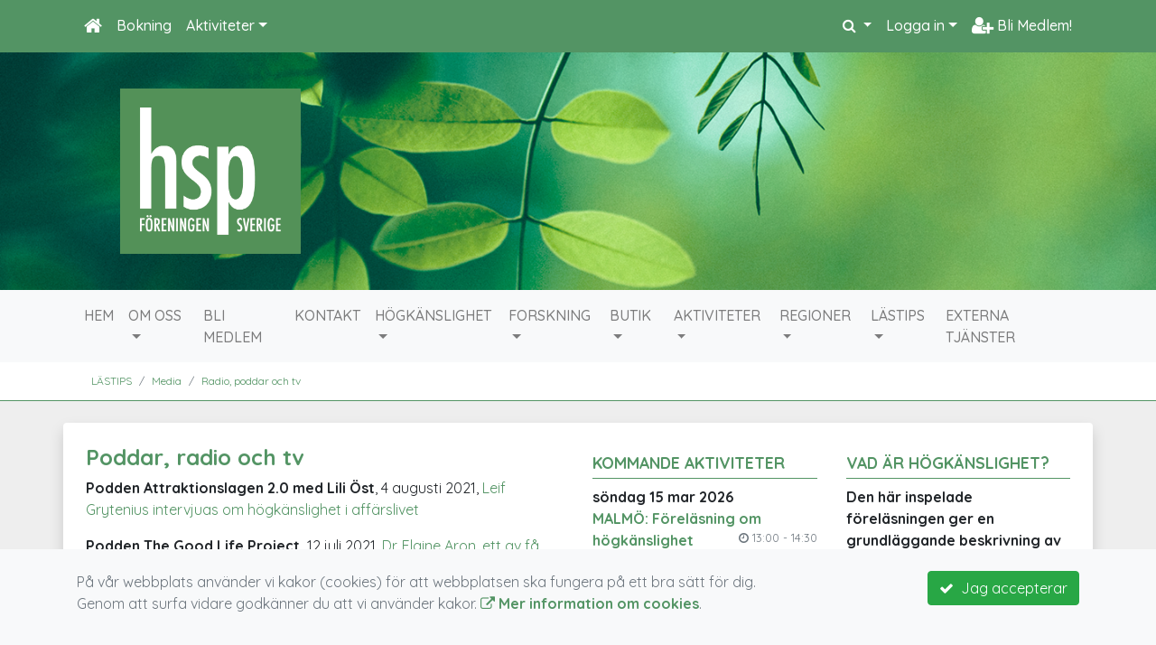

--- FILE ---
content_type: text/html; charset=UTF-8
request_url: https://www.hspforeningen.se/lastips/media/radio-poddar-och-tv/
body_size: 85259
content:
<!DOCTYPE html>
<html lang="sv">
<head prefix="og: http://ogp.me/ns# fb: http://ogp.me/ns/fb# article: http://ogp.me/ns/article#">
<meta charset="UTF-8" />
<meta name="viewport" content="width=device-width, initial-scale=1.0"/>
<meta name="generator" content="WeUnite (support@weunite.club)" />
<meta name="author" content="Lotta Sjöberg" />
<meta name="copyright" content="WeUnite AB, support@weunite.club" />
<meta name="robots" content="index,follow" />
<meta name="googlebot" content="index,follow" />
<meta name="keywords" content="SFH, Sveriges förening för högkänsliga, HSP-föreningen, HSP-föreningen Sverige, HSP, högkänslig, högkänslighet, starkskör, högsensitiv, HSP-föreningen, sveriges förening om högkänslighet" />
<meta name="description" content="Podden Attraktionslagen 2.0 med Lili &Ouml;st, 4 augusti 2021, Leif Grytenius intervjuas om h&ouml;gk&auml;nslighet i aff&auml;rslivet

Podden&nbsp;The Good Life Project, 12 juli 2021, Dr..." />
<title>Poddar, radio och tv</title>

<link rel="alternate" type="application/rss+xml" title="Senaste nyheter" href="https://www.hspforeningen.se/Nyheter/rss/">

<meta name="apple-mobile-web-app-title" content="Poddar, radio och tv">
<link rel="apple-touch-icon" sizes="180x180" href="/explorer/favicon/apple-touch-icon.png?ver=15Zd8">
<link rel="apple-touch-startup-image" media="(device-width: 414px) and (device-height: 736px) and (orientation: landscape) and (-webkit-device-pixel-ratio: 3)" href="/explorer/favicon/apple-touch-startup-image-1182x2208.png?ver=15Zd8">
<link rel="apple-touch-startup-image" media="(device-width: 414px) and (device-height: 736px) and (orientation: portrait) and (-webkit-device-pixel-ratio: 3)" href="/explorer/favicon/apple-touch-startup-image-1242x2148.png?ver=15Zd8">
<link rel="apple-touch-startup-image" media="(device-width: 768px) and (device-height: 1024px) and (orientation: landscape) and (-webkit-device-pixel-ratio: 2)" href="/explorer/favicon/apple-touch-startup-image-1496x2048.png?ver=15Zd8">
<link rel="apple-touch-startup-image" media="(device-width: 768px) and (device-height: 1024px) and (orientation: portrait) and (-webkit-device-pixel-ratio: 2)" href="/explorer/favicon/apple-touch-startup-image-1536x2008.png?ver=15Zd8">
<link rel="apple-touch-startup-image" media="(device-width: 320px) and (device-height: 480px) and (-webkit-device-pixel-ratio: 1)" href="/explorer/favicon/apple-touch-startup-image-320x460.png?ver=15Zd8">
<link rel="apple-touch-startup-image" media="(device-width: 320px) and (device-height: 568px) and (-webkit-device-pixel-ratio: 2)" href="/explorer/favicon/apple-touch-startup-image-640x1096.png?ver=15Zd8">
<link rel="apple-touch-startup-image" media="(device-width: 320px) and (device-height: 480px) and (-webkit-device-pixel-ratio: 2)" href="/explorer/favicon/apple-touch-startup-image-640x920.png?ver=15Zd8">
<link rel="apple-touch-startup-image" media="(device-width: 768px) and (device-height: 1024px) and (orientation: landscape) and (-webkit-device-pixel-ratio: 1)" href="/explorer/favicon/apple-touch-startup-image-748x1024.png?ver=15Zd8">
<link rel="apple-touch-startup-image" media="(device-width: 375px) and (device-height: 667px) and (-webkit-device-pixel-ratio: 2)" href="/explorer/favicon/apple-touch-startup-image-750x1294.png?ver=15Zd8">
<link rel="apple-touch-startup-image" media="(device-width: 768px) and (device-height: 1024px) and (orientation: portrait) and (-webkit-device-pixel-ratio: 1)" href="/explorer/favicon/apple-touch-startup-image-768x1004.png?ver=15Zd8">
<link rel="icon" type="image/png" sizes="32x32" href="/explorer/favicon/favicon-32x32.png?ver=15Zd8">
<link rel="icon" type="image/png" sizes="230x230" href="/explorer/favicon/favicon-230x230.png?ver=15Zd8">
<link rel="icon" type="image/png" sizes="192x192" href="/explorer/favicon/android-chrome-192x192.png?ver=15Zd8">
<link rel="icon" type="image/png" sizes="228x228" href="/explorer/favicon/coast-228x228.png?ver=15Zd8">
<link rel="icon" type="image/png" sizes="16x16" href="/explorer/favicon/favicon-16x16.png?ver=15Zd8">
<link rel="manifest" href="/explorer/favicon/site.webmanifest?ver=15Zd8">
<link rel="mask-icon" href="/explorer/favicon/safari-pinned-tab.svg?ver=15Zd8" color="#fff">
<link rel="shortcut icon" href="/explorer/favicon/favicon.ico?ver=15Zd8">
<link rel="yandex-tableau-widget" href="/explorer/favicon/yandex-browser-manifest.json?ver=15Zd8">
<meta name="apple-mobile-web-app-capable" content="yes">
<meta name="msapplication-TileColor" content="#654321">
<meta name="msapplication-TileImage" content="/explorer/favicon/mstile-144x144.png?ver=15Zd8">
<meta name="msapplication-config" content="/explorer/favicon/browserconfig.xml?ver=15Zd8">
<meta name="theme-color" content="#4972ab">
<link rel="manifest" href="/skin/default/css/manifest.json?V315PL0" />

<meta property="og:title" content="Poddar, radio och tv" />
<meta property="og:description" content="Podden Attraktionslagen 2.0 med Lili &Ouml;st, 4 augusti 2021, Leif Grytenius intervjuas om h&ouml;gk&auml;nslighet i aff&auml;rslivet

Podden&nbsp;The Good Life Project, 12 juli 2021, Dr..." />
<meta property="og:type" content="article" />
<meta property="article:author" content="https://www.hspforeningen.se/" />
<meta property="article:publisher" content="https://www.hspforeningen.se/" />
<meta property="og:url" content="https://www.hspforeningen.se/lastips/media/radio-poddar-och-tv/" />
<meta property="og:image" content="https://www.hspforeningen.se/skin/default/pics/OGLogo.png" />
<meta property="og:locale" content="sv_SE" />
<meta property="fb:admins" content="664706484"/>

<link rel="preconnect" href="https://fonts.googleapis.com">
<link rel="preconnect" href="https://fonts.gstatic.com" crossorigin>

<link id="jquery-css" rel="stylesheet" media="screen" href="//cdn.kanslietonline.se/jquery/jquery-ui.min.css?1.12.1">
<link id="gfonts-quicksand" href="//fonts.googleapis.com/css?family=Quicksand:400,500,700&amp;subset=latin-ext" rel="stylesheet" type="text/css" media="screen">
<link id="gfonts-roboto" href="//fonts.googleapis.com/css2?family=Roboto:wght@400;500;700&subset=latin-ext&display=swap" rel="stylesheet">

<!-- Latest compiled and minified CSS -->
<link rel="stylesheet" href="https://cdn.jsdelivr.net/npm/bootstrap@4.6.0/dist/css/bootstrap.min.css" integrity="sha384-B0vP5xmATw1+K9KRQjQERJvTumQW0nPEzvF6L/Z6nronJ3oUOFUFpCjEUQouq2+l" crossorigin="anonymous">

<link id="fontsawesome" href="//maxcdn.bootstrapcdn.com/font-awesome/4.7.0/css/font-awesome.min.css" rel="stylesheet" integrity="sha384-wvfXpqpZZVQGK6TAh5PVlGOfQNHSoD2xbE+QkPxCAFlNEevoEH3Sl0sibVcOQVnN" crossorigin="anonymous">

<style>

</style>

<link id="kanslietonline-corecss" rel="stylesheet" href="https://www.hspforeningen.se/Core-Css?V315PL0" type="text/css" media="screen" />

<link rel="stylesheet" href="https://www.hspforeningen.se/js/jquery/smartmenus-1.1.1/jquery.smartmenus.bootstrap-4.css?V315PL0" type="text/css" />
<link rel="stylesheet" href="https://www.hspforeningen.se/Widgets/AccountWidget/Css/style.Account.css?V315PL0" type="text/css" />

<!--[if IE]>
	<link rel="stylesheet" href="/css/IE/style.IE.css" type="text/css" />	
<![endif]-->
<!--[if IE 8]>
	<link rel="stylesheet" href="/css/IE/style.IE8.css" type="text/css" />	
<![endif]-->
<!--[if IE 7]>
	<link rel="stylesheet" href="/css/IE/style.IE7.css" type="text/css" />	
<![endif]-->
<!--[if lte IE 6]>
	<link rel="stylesheet" href="/css/IE/style.IE6.css" type="text/css" />
<![endif]-->

<style>
#promo-top { padding:0rem 1rem/* !important*/; }
#promo-top aside { padding:0.5rem 0rem !important; }
#main { padding:0rem 1rem/* !important*/; }
#main aside { padding:0.5rem 0rem !important; }
#sidebar-1 { padding:0rem 1rem/* !important*/; }
#sidebar-1 aside { padding:0.5rem 0rem !important; }
#sidebar-2 { padding:0rem 1rem/* !important*/; }
#sidebar-2 aside { padding:0.5rem 0rem !important; }
#promo-bottom { padding:0rem 1rem/* !important*/; }
#promo-bottom aside { padding:0.5rem 0rem !important; }
#footer-1 { padding:0rem 1rem/* !important*/; }
#footer-1 aside { padding:0.5rem 0rem !important; }
#footer-2 { padding:0rem 1rem/* !important*/; }
#footer-2 aside { padding:0.5rem 0rem !important; }
#footer-3 { padding:0rem 1rem/* !important*/; }
#footer-3 aside { padding:0.5rem 0rem !important; }
#footer-4 { padding:0rem 1rem/* !important*/; }
#footer-4 aside { padding:0.5rem 0rem !important; }

.site-background { background: url(/skin/default/header/header-background.png) #539464 no-repeat /*center center fixed*/; -webkit-background-size: cover; -moz-background-size: cover; -o-background-size: cover; background-size: cover; }
.header-image-wrap { padding: 15px 10px; }
.nav.nav-ko-usermenu > li > a:focus, .nav > li > a:hover { color:#539464;background-color:#ffffff}
.top-navigation .navbar.custom-style, .top-navigation-back {color:#ffffff;background-color:#539464 !important;background-image:none;}
.top-navigation .navbar, .top-navigation-back, .crumbs-back { border-color:#539464; }

/*.top-navigation .navbar-light .navbar-toggler { background-color: #ffffff; border-color: #ffffff; }*/

.top-navigation .navbar .navbar-brand,
.top-navigation .navbar .navbar-nav > li > a {color:#ffffff;text-shadow: none;}

.top-navigation .navbar .navbar-brand:hover,
.top-navigation .navbar .navbar-nav > li > a:hover,
.top-navigation .navbar .navbar-nav > .open > a,
.top-navigation .navbar .navbar-nav > .open > a:focus,
.top-navigation .navbar .navbar-nav > .open > a:hover{color:#539464;background-color:#ffffff;background-image:none;text-shadow:none;box-shadow:none}

.top-navigation .navbar .open > a,
.top-navigation .navbar .open > a:focus,
.top-navigation .navbar .open > a:hover{color:#ffffff;background-color:#539464;background-image:none}

.top-navigation .navbar .dropdown-menu > li > a:focus,
.top-navigation .navbar .dropdown-menu > li > a:hover{color:#ffffff;background-color:#539464;background-image:none}

.top-navigation .navbar .dropdown-menu > .active > a,
.top-navigation .navbar .dropdown-menu > .active > a:focus,
.top-navigation .navbar .dropdown-menu > .active > a:hover{color:#539464;background-color:#ffffff;background-image:none}

@media (max-width: 767px){.top-navigation .navbar .navbar-nav .open .dropdown-menu > li > a{color:#ffffff;background-color:#539464;background-image:none;text-shadow:none;box-shadow:none}.top-navigation .navbar .navbar-nav .open .dropdown-menu > li > a:focus,.top-navigation .navbar .navbar-nav .open .dropdown-menu > li > a:hover,.top-navigation .navbar .navbar-nav .open .dropdown-menu > .active > a,.top-navigation .navbar .navbar-nav .open .dropdown-menu > .active > a:focus,.top-navigation .navbar .navbar-nav .open .dropdown-menu > .active > a:hover{color:#539464;background-color:#ffffff;background-image:none;text-shadow:none;box-shadow:none}}
.navbar-extra {color:#ffffff}
.navbar-extra:hover,.navbar-extra:focus {color:#539464;background-color:#ffffff}
.navbar-inverse .navbar-toggle {color:#ffffff;border-color:#ffffff;}
.navbar-inverse .navbar-toggle .icon-bar {background-color:#ffffff;}
.navbar-inverse .navbar-toggle:hover {background-color:#ffffff;}
.navbar-inverse .navbar-toggle:hover .icon-bar {background-color:#539464;}
.footer.footer-top { background-color: #539464; color: #ffffff; }.footer.footer-top a { color: #ffffff; }
body { background: none; background-color: #eeeeee; }
.main-wrapper { background-color: #ffffff !important }
</style><link rel="stylesheet" href="https://www.hspforeningen.se/skin/default/css/style.Skin.css?V315PL0" type="text/css" />
<style>
.mobile-nav .navbar-collapse.collapse{display:block!important}.mobile-nav .navbar-nav,.mobile-nav .navbar-nav>li{float:left!important}.mobile-nav .navbar-nav.navbar-right:last-child{margin-right:-15px!important}.mobile-nav .navbar-nav{margin:0 -15px 0 -15px}.mobile-nav .navbar-right{float:right!important}.mobile-nav .navbar-nav .open .dropdown-menu{position:absolute;top:100%;left:0;float:left;min-width:160px;background-color:#fff;background-clip:padding-box;border:1px solid rgba(0,0,0,.15);border-radius:4px;box-shadow:0 6px 12px rgba(0,0,0,.175)}.mobile-nav .navbar-nav .open .dropdown-menu>li>a{color:#333;background-color:#fff}
</style>

<script>
var ABSPATH  = "/";
var ADMPATH  = "admin/";
var __AbsUrl = "https://www.hspforeningen.se/";
var SKINPATH = "skin/default/";
var KO_API_URI = "https://api.kanslietonline.se";
var DEBUG = false;
var __Debug = false;

var __Self = "";
var __ProxyPath = "/admin/proxy/";

var errMsg = {};
var errFld = {};
</script>
</head>

<body class="custom-font-enabled ko-tab-108">
<div id="fb-root"></div>
<script async defer crossorigin="anonymous" src="https://connect.facebook.net/sv_SE/sdk.js#xfbml=1&version=v5.0&appId="></script>
<!-- Global site tag (gtag.js) - Google Analytics -->
<script async src="https://www.googletagmanager.com/gtag/js?id=G-T24RXQST46"></script>
<script>
  window.dataLayer = window.dataLayer || [];
  function gtag(){dataLayer.push(arguments);}
  gtag('js', new Date());

  gtag('config', 'G-T24RXQST46');
  gtag('consent', 'default', {
    'analytics_storage': 'denied',
    'ad_storage': 'denied',
    'ad_user_data': 'denied',
    'ad_personalization': 'denied'
  });
</script>


<div id="loadMsg" tabindex="-1" style="display: none;">
	<i class="text-danger fa fa-spinner fa-pulse fa-3x fa-fw"></i><br />
	Sidan håller på att ladda, vänligen vänta...</div>

<div id="loadSuccess" class="center-block text-success"><i class="fa fa-check-circle fa-6x"></i></div>
<div id="loadFailure" class="center-block text-danger"><i class="fa fa-times-circle-o fa-6x"></i></div>

<div id="KOModal" class="modal fade" tabindex="-1" role="dialog">
	<div class="modal-dialog">
		<div class="modal-content">
		  
		</div><!-- /.modal-content -->
	</div><!-- /.modal-dialog -->
</div><!-- /.modal -->

<a id="top"></a>



<!-- DEFAULT TEMPLATE -->



<div class="top-navigation">
	<!-- MOBILE TOP -->
	<nav class="navbar navbar-expand navbar-dark bg-dark d-block d-sm-none custom-style">
		<!-- Left nav -->
		<div class="collapse navbar-collapse" id="navbarNav">
			<a class="navbar-brand" rel="home" href="/" title="">
				<i class="fa fa-home"></i>
			</a>

			<ul class="navbar-nav ml-auto" data-sm-skip="true" data-sm-options="{ showOnClick: true, hideOnClick: false }">
									<li class="nav-item">

				<a href="#" class="nav-link btn-mobile-activities" data-toggle="collapse" data-target="#mobile-activities">
					Aktiviteter <b class="caret"></b>
				</a>
				
			</li>
									<li class="nav-item dropdown">
				<a class="nav-link dropdown-toggle" href="#" role="button" data-toggle="dropdown" aria-expanded="false">
				  Logga in				</a>
				<ul class="dropdown-menu dropdown-menu-right account py-2 px-1">
				  <li>
					<div class="">
					<div class="AccountWidget p-2">
	<form class="frmLoginWidget" method="post" action="/Ajax/ajax.Login.php">

	<div class="form-group">
		<label for="Username2_01">Personnummer/Användarnamn</label> <a href="javascript:void(0);" onclick="$(this).closest('.form-group').find('small').toggle();" class="float-right"><i class="fa fa-question-circle"></i></a>
		<input type="text" id="Username2_01" class="form-control" value="" name="Username" placeholder="ÅÅÅÅMMDDNNNN/Användarnamn" tabindex="3" aria-describedby="HlpPersNo2">
		<small id="HlpPersNo2" class="text-muted" style="display: none;">Personnummer med 12 siffror i formatet ÅÅÅÅMMDDNNNN. Ni kan även logga in med ert användarnamn.</small>
	</div>

	<div class="form-group">
		<label for="lblPasswd2">Lösenord</label>
		<input type="password" id="lblPasswd2" class="form-control Passwd" name="Password" required placeholder="Lösenord" tabindex="4" />
	</div>


	<input type="hidden" name="ReturnUrl" value="" />	
	<button type="submit" class="btn btn-success btn-block" tabindex="6">
		<i class="fa fa-sign-in" aria-hidden="true"></i>&nbsp;
		Logga in
	</button>
	<a class="LnkForgotPasswd btn btn-sm btn-outline-info btn-block" tabindex="7" href="/glomt-losenordet/" title="Glömt lösenordet?">Glömt lösenordet?</a>
	</form>
</div>						</div>
				  </li>
				 </ul>
			
<!--
				<a href="#" class="nav-link btn-mobile-login float-right" title="Logga in" style="margin-right: -15px;" data-toggle="collapse" data-target="#mobile-account">Logga in <b class="caret"></b></a>
-->
			</li>
									<li class="nav-item">
				<a href="/bli-medlem/" class="nav-link btn-mobile-new-account float-right" title="Bli Medlem!">Bli Medlem!</a>
			</li>
						</ul>
		</div>
	</nav>
	<div id="mobile-activities" class="navbar-collapse collapse bg-white p-2">
		
	<ul class="navbar-nav mr-auto">
<li class="nav-item d-block d-sm-none"><a class="nav-link" href="/Aktivitetsbokning/">Anmälan</a></li>			<li class="nav-item dropdown">
				<a href="#" class="nav-link dropdown-toggle">Aktiviteter</a>
				<ul class="dropdown-menu">
<li class="dropdown-header">Öppna aktiviter</li>					<li class="nav-item dropdown">
						<a class="dropdown-item" href="#">Malmö</a>
						<ul class="dropdown-menu">
<li class="dropdown-header">apr 2025</li><li><a class="dropdown-item" href="/aktiviteter/oppna-aktiviter/malmo/367-malmo-ofrivillig-ensamhet-min-resa/">MALMÖ: Ofrivillig ensamhet - min resa</a></li>
<li class="dropdown-header">mar 2026</li><li><a class="dropdown-item" href="/aktiviteter/oppna-aktiviter/malmo/396-malmo-forelasning-om-hogkanslighet/">MALMÖ: Föreläsning om högkänslighet</a></li>
						</ul>
					</li>
					<li class="nav-item dropdown">
						<a class="dropdown-item" href="#">Stockholm</a>
						<ul class="dropdown-menu">
<li class="dropdown-header">apr 2025</li><li><a class="dropdown-item" href="/aktiviteter/oppna-aktiviter/stockholm/365-stockholm-ofrivillig-ensamhet-min-resa/">STOCKHOLM: Ofrivillig ensamhet - min resa</a></li>
<li class="dropdown-header">mar 2026</li><li><a class="dropdown-item" href="/aktiviteter/oppna-aktiviter/stockholm/399-stockholm-forelasning-om-hogkanslighet/">STOCKHOLM: Föreläsning om högkänslighet</a></li>
						</ul>
					</li>
					<li class="nav-item dropdown">
						<a class="dropdown-item" href="#">Göteborg</a>
						<ul class="dropdown-menu">
<li class="dropdown-header">mar 2026</li><li><a class="dropdown-item" href="/aktiviteter/oppna-aktiviter/goteborg/400-goteborg-forelasning-om-hogkanslighet/">GÖTEBORG Föreläsning om högkänslighet</a></li>
						</ul>
					</li>
					<li class="nav-item dropdown">
						<a class="dropdown-item" href="#">Digitala aktiviteter</a>
						<ul class="dropdown-menu">
<li class="dropdown-header">feb 2024</li><li><a class="dropdown-item" href="/aktiviteter/oppna-aktiviter/digitala-aktiviteter/341-fullbokad-online-hogkanslig-och-relationer/">FULLBOKAD! ONLINE: Högkänslig och relationer</a></li>
<li class="dropdown-header">maj 2024</li><li><a class="dropdown-item" href="/aktiviteter/oppna-aktiviter/digitala-aktiviteter/343-online-kostforstaelse-for-hogkansliga/">ONLINE: Kostförståelse för högkänsliga</a></li>
<li><a class="dropdown-item" href="/aktiviteter/oppna-aktiviter/digitala-aktiviteter/346-online-forelasning-om-utmattning/">ONLINE: Föreläsning om utmattning</a></li>
<li><a class="dropdown-item" href="/aktiviteter/oppna-aktiviter/digitala-aktiviteter/351-online-du-och-din-hogkansliga-kropp/">ONLINE: Du och din högkänsliga kropp</a></li>
<li class="dropdown-header">jun 2024</li><li><a class="dropdown-item" href="/aktiviteter/oppna-aktiviter/digitala-aktiviteter/352-online-hogkanslighet-och-anpassning/">ONLINE: Högkänslighet och anpassning</a></li>
<li class="dropdown-header">aug 2024</li><li><a class="dropdown-item" href="/aktiviteter/oppna-aktiviter/digitala-aktiviteter/353-online-stark-det-hogkansliga-barnet/">ONLINE: Stärk det högkänsliga barnet</a></li>
<li class="dropdown-header">sep 2024</li><li><a class="dropdown-item" href="/aktiviteter/oppna-aktiviter/digitala-aktiviteter/350-online-hogkanslighet-och-arbetslivet/">ONLINE: Högkänslighet och arbetslivet</a></li>
<li><a class="dropdown-item" href="/aktiviteter/oppna-aktiviter/digitala-aktiviteter/347-goteborg-forelasning-om-hogkanslighet/">GÖTEBORG: Föreläsning om högkänslighet</a></li>
<li><a class="dropdown-item" href="/aktiviteter/oppna-aktiviter/digitala-aktiviteter/348-stockholm-forelasning-om-hogkanslighet/">STOCKHOLM: Föreläsning om högkänslighet</a></li>
<li><a class="dropdown-item" href="/aktiviteter/oppna-aktiviter/digitala-aktiviteter/349-malmo-forelasning-om-hogkanslighet/">MALMÖ: Föreläsning om högkänslighet</a></li>
<li class="dropdown-header">okt 2024</li><li><a class="dropdown-item" href="/aktiviteter/oppna-aktiviter/digitala-aktiviteter/358-online-hsp-dagen-2024/">ONLINE: HSP-dagen 2024</a></li>
<li class="dropdown-header">nov 2024</li><li><a class="dropdown-item" href="/aktiviteter/oppna-aktiviter/digitala-aktiviteter/363-online-forelasning-om-nervsystemet/">ONLINE: Föreläsning om nervsystemet</a></li>
<li><a class="dropdown-item" href="/aktiviteter/oppna-aktiviter/digitala-aktiviteter/362-online-hsp-verktyg-fraga-doris-maggan/">ONLINE: HSP-Verktyg & Fråga Doris & Maggan</a></li>
<li class="dropdown-header">feb 2025</li><li><a class="dropdown-item" href="/aktiviteter/oppna-aktiviter/digitala-aktiviteter/368-online-utforska-dina-styrkor-som-hogkanslig/">ONLINE: Utforska dina styrkor som högkänslig</a></li>
<li class="dropdown-header">apr 2025</li><li><a class="dropdown-item" href="/aktiviteter/oppna-aktiviter/digitala-aktiviteter/389-online-ofrivillig-ensamhet-min-resa/">ONLINE: Ofrivillig ensamhet - min resa</a></li>
<li><a class="dropdown-item" href="/aktiviteter/oppna-aktiviter/digitala-aktiviteter/383-online-hss-och-introversion/">ONLINE: HSS och introversion</a></li>
<li class="dropdown-header">maj 2025</li><li><a class="dropdown-item" href="/aktiviteter/oppna-aktiviter/digitala-aktiviteter/382-online-stark-din-existensiella-halsa/">ONLINE: Stärk din existensiella hälsa</a></li>
<li class="dropdown-header">sep 2025</li><li><a class="dropdown-item" href="/aktiviteter/oppna-aktiviter/digitala-aktiviteter/390-online-kostforstaelse-for-hogkansliga/">ONLINE: Kostförståelse för högkänsliga</a></li>
<li class="dropdown-header">okt 2025</li><li><a class="dropdown-item" href="/aktiviteter/oppna-aktiviter/digitala-aktiviteter/391-online-hsp-dagen-2025/">ONLINE: HSP-dagen 2025</a></li>
<li class="dropdown-header">nov 2025</li><li><a class="dropdown-item" href="/aktiviteter/oppna-aktiviter/digitala-aktiviteter/397-online-ljus-i-morkret/">ONLINE: Ljus i mörkret</a></li>
<li class="dropdown-header">dec 2025</li><li><a class="dropdown-item" href="/aktiviteter/oppna-aktiviter/digitala-aktiviteter/395-online-mindfulness-och-inre-hallbarhet/">ONLINE: Mindfulness och inre hållbarhet</a></li>
						</ul>
					</li>
<li class="dropdown-header">Medlemsaktiviteter</li>					<li class="nav-item dropdown">
						<a class="dropdown-item" href="#">Skåne</a>
						<ul class="dropdown-menu">
<li class="dropdown-header">dec 2023</li><li><a class="dropdown-item" href="/aktiviteter/medlemsaktiviteter/skane/339-lund-after-work/">LUND: After Work</a></li>
<li class="dropdown-header">jan 2024</li><li><a class="dropdown-item" href="/aktiviteter/medlemsaktiviteter/skane/325-lund-hogkanslig-eller-overkanslig/">LUND: Högkänslig eller överkänslig?</a></li>
<li class="dropdown-header">feb 2024</li><li><a class="dropdown-item" href="/aktiviteter/medlemsaktiviteter/skane/326-lund-extrovert-introvert-eller-hss/">LUND: Extrovert, introvert eller HSS?</a></li>
<li class="dropdown-header">mar 2024</li><li><a class="dropdown-item" href="/aktiviteter/medlemsaktiviteter/skane/327-lund-hogkanslighet-och-relationer/">LUND: Högkänslighet och relationer</a></li>
<li class="dropdown-header">apr 2024</li><li><a class="dropdown-item" href="/aktiviteter/medlemsaktiviteter/skane/328-lund-hogkanslighet-och-arbetslivet/">LUND: Högkänslighet och arbetslivet</a></li>
<li class="dropdown-header">maj 2024</li><li><a class="dropdown-item" href="/aktiviteter/medlemsaktiviteter/skane/329-lund-styrkan-med-hogkanslighet/">LUND: Styrkan med högkänslighet</a></li>
<li class="dropdown-header">jun 2024</li><li><a class="dropdown-item" href="/aktiviteter/medlemsaktiviteter/skane/330-lund-sommaravslutning-med-drommar/">LUND: Sommaravslutning med drömmar</a></li>
<li class="dropdown-header">jul 2024</li><li><a class="dropdown-item" href="/aktiviteter/medlemsaktiviteter/skane/354-malmo-picknick-pa-ribban/">MALMÖ: Picknick på Ribban</a></li>
<li class="dropdown-header">aug 2024</li><li><a class="dropdown-item" href="/aktiviteter/medlemsaktiviteter/skane/355-lund-boule-i-stadsparken/">LUND: Boule i Stadsparken</a></li>
<li class="dropdown-header">sep 2024</li><li><a class="dropdown-item" href="/aktiviteter/medlemsaktiviteter/skane/356-lund-vad-karaktariserar-dig-som-hogkanslig/">LUND: Vad karaktäriserar dig som högkänslig</a></li>
<li class="dropdown-header">okt 2024</li><li><a class="dropdown-item" href="/aktiviteter/medlemsaktiviteter/skane/357-lund-after-work/">LUND: After Work</a></li>
<li><a class="dropdown-item" href="/aktiviteter/medlemsaktiviteter/skane/359-lund-behovet-av-aterhamtning/">LUND: Behovet av återhämtning</a></li>
<li class="dropdown-header">nov 2024</li><li><a class="dropdown-item" href="/aktiviteter/medlemsaktiviteter/skane/360-lund-overvaldigande-och-inre-ro/">LUND: Överväldigande och inre ro</a></li>
<li class="dropdown-header">dec 2024</li><li><a class="dropdown-item" href="/aktiviteter/medlemsaktiviteter/skane/361-lund-balansen-i-tillvaron/">LUND: Balansen i tillvaron</a></li>
<li><a class="dropdown-item" href="/aktiviteter/medlemsaktiviteter/skane/375-lund-after-work/">LUND: After Work</a></li>
<li class="dropdown-header">jan 2025</li><li><a class="dropdown-item" href="/aktiviteter/medlemsaktiviteter/skane/369-lund-hogkanslig-eller-overkanslig/">LUND: Högkänslig eller överkänslig?</a></li>
<li class="dropdown-header">mar 2025</li><li><a class="dropdown-item" href="/aktiviteter/medlemsaktiviteter/skane/370-lund-extrovert-introvert-eller-hss/">LUND: Extrovert, introvert eller HSS?</a></li>
<li><a class="dropdown-item" href="/aktiviteter/medlemsaktiviteter/skane/371-lund-hogkanslighet-och-relationer/">LUND: Högkänslighet och relationer</a></li>
<li><a class="dropdown-item" href="/aktiviteter/medlemsaktiviteter/skane/380-lund-after-work/">LUND: After Work</a></li>
<li class="dropdown-header">apr 2025</li><li><a class="dropdown-item" href="/aktiviteter/medlemsaktiviteter/skane/372-lund-boktema/">LUND: Boktema</a></li>
<li class="dropdown-header">jun 2025</li><li><a class="dropdown-item" href="/aktiviteter/medlemsaktiviteter/skane/373-lund-styrkan-med-hogkanslighet/">LUND: Styrkan med högkänslighet</a></li>
<li><a class="dropdown-item" href="/aktiviteter/medlemsaktiviteter/skane/374-lund-sommaravslutning-utomhus/">LUND: Sommaravslutning utomhus</a></li>
<li class="dropdown-header">aug 2025</li><li><a class="dropdown-item" href="/aktiviteter/medlemsaktiviteter/skane/376-lund-medlemstraff-utomhus/">LUND: Medlemsträff utomhus</a></li>
<li class="dropdown-header">sep 2025</li><li><a class="dropdown-item" href="/aktiviteter/medlemsaktiviteter/skane/377-lund-vad-karaktariserar-mig-som-hogkanslig/">LUND: Vad karaktäriserar mig som högkänslig?</a></li>
<li class="dropdown-header">okt 2025</li><li><a class="dropdown-item" href="/aktiviteter/medlemsaktiviteter/skane/379-lund-hsp-dagen/">LUND: HSP-dagen</a></li>
<li class="dropdown-header">nov 2025</li><li><a class="dropdown-item" href="/aktiviteter/medlemsaktiviteter/skane/386-lund-tema-hogkanslig-och-arbetslivet/">LUND: Tema högkänslig och arbetslivet</a></li>
<li class="dropdown-header">dec 2025</li><li><a class="dropdown-item" href="/aktiviteter/medlemsaktiviteter/skane/387-lund-balansen-i-tillvaron/">LUND: Balansen i tillvaron</a></li>
						</ul>
					</li>
					<li class="nav-item dropdown">
						<a class="dropdown-item" href="#">Digitala aktiviteter</a>
						<ul class="dropdown-menu">
<li class="dropdown-header">jan 2024</li><li><a class="dropdown-item" href="/aktiviteter/medlemsaktiviteter/digitala-aktiviteter/342-online-hemberedskap/">ONLINE: Hemberedskap</a></li>
<li class="dropdown-header">mar 2024</li><li><a class="dropdown-item" href="/aktiviteter/medlemsaktiviteter/digitala-aktiviteter/340-online-arsmote-2024/">ONLINE: Årsmöte 2024</a></li>
<li class="dropdown-header">apr 2024</li><li><a class="dropdown-item" href="/aktiviteter/medlemsaktiviteter/digitala-aktiviteter/344-online-valkomstmote-med-forelasning/">ONLINE: Välkomstmöte med föreläsning</a></li>
<li class="dropdown-header">okt 2024</li><li><a class="dropdown-item" href="/aktiviteter/medlemsaktiviteter/digitala-aktiviteter/345-online-valkomstmote-med-forelasning/">ONLINE: Välkomstmöte med föreläsning</a></li>
<li class="dropdown-header">mar 2025</li><li><a class="dropdown-item" href="/aktiviteter/medlemsaktiviteter/digitala-aktiviteter/364-online-arsmote-2025/">ONLINE: Årsmöte 2025</a></li>
<li><a class="dropdown-item" href="/aktiviteter/medlemsaktiviteter/digitala-aktiviteter/381-online-valkomstmote-med-forelasning/">ONLINE: Välkomstmöte med föreläsning</a></li>
<li class="dropdown-header">sep 2025</li><li><a class="dropdown-item" href="/aktiviteter/medlemsaktiviteter/digitala-aktiviteter/392-online-samtalstraff-livet-som-hogkanslig/">ONLINE: Samtalsträff: Livet som högkänslig</a></li>
<li class="dropdown-header">okt 2025</li><li><a class="dropdown-item" href="/aktiviteter/medlemsaktiviteter/digitala-aktiviteter/393-online-samtalstraff-styrkan-med-hogkanslighet/">ONLINE: Samtalsträff: Styrkan med högkänslighet</a></li>
<li class="dropdown-header">nov 2025</li><li><a class="dropdown-item" href="/aktiviteter/medlemsaktiviteter/digitala-aktiviteter/394-online-samtalstraff-balansen-i-tillvaron/">ONLINE: Samtalsträff: Balansen i tillvaron</a></li>
<li class="dropdown-header">dec 2025</li><li><a class="dropdown-item" href="/aktiviteter/medlemsaktiviteter/digitala-aktiviteter/398-online-valkomstmote-med-forelasning/">ONLINE: Välkomstmöte med föreläsning</a></li>
						</ul>
					</li>
				</ul>
			</li>
</ul>	</div>
	
	
	<!-- DESKTOP TOP -->
		<nav class="navbar navbar-expand-lg navbar-dark bg-dark d-none d-sm-block custom-style">
		<div class="container">
			<ul class="navbar-nav" data-sm-skip="true">
				<li class="nav-item">
					<a class="nav-link" rel="home" href="/" title="">
						<i class="fa fa-home fa-lg"></i>
					</a>
				</li>
			</ul>
			<button class="navbar-toggler" type="button" data-toggle="collapse" data-target="#TopNav" aria-controls="TopNav" aria-expanded="false" aria-label="Toggle navigation">
				<span class="navbar-toggler-icon"></span>
			</button>

			<div class="collapse navbar-collapse" id="TopNav">
								<ul class="navbar-nav" data-sm-skip="true">
				<li class="nav-item">
					<a class="nav-link btn-desktop-notfication" href="/Aktivitetsbokning/">
						Bokning					</a>
				</li>
				</ul>
				
				
	<ul class="navbar-nav mr-auto">
<li class="nav-item d-block d-sm-none"><a class="nav-link" href="/Aktivitetsbokning/">Anmälan</a></li>			<li class="nav-item dropdown">
				<a href="#" class="nav-link dropdown-toggle">Aktiviteter</a>
				<ul class="dropdown-menu">
<li class="dropdown-header">Öppna aktiviter</li>					<li class="nav-item dropdown">
						<a class="dropdown-item" href="#">Malmö</a>
						<ul class="dropdown-menu">
<li class="dropdown-header">apr 2025</li><li><a class="dropdown-item" href="/aktiviteter/oppna-aktiviter/malmo/367-malmo-ofrivillig-ensamhet-min-resa/">MALMÖ: Ofrivillig ensamhet - min resa</a></li>
<li class="dropdown-header">mar 2026</li><li><a class="dropdown-item" href="/aktiviteter/oppna-aktiviter/malmo/396-malmo-forelasning-om-hogkanslighet/">MALMÖ: Föreläsning om högkänslighet</a></li>
						</ul>
					</li>
					<li class="nav-item dropdown">
						<a class="dropdown-item" href="#">Stockholm</a>
						<ul class="dropdown-menu">
<li class="dropdown-header">apr 2025</li><li><a class="dropdown-item" href="/aktiviteter/oppna-aktiviter/stockholm/365-stockholm-ofrivillig-ensamhet-min-resa/">STOCKHOLM: Ofrivillig ensamhet - min resa</a></li>
<li class="dropdown-header">mar 2026</li><li><a class="dropdown-item" href="/aktiviteter/oppna-aktiviter/stockholm/399-stockholm-forelasning-om-hogkanslighet/">STOCKHOLM: Föreläsning om högkänslighet</a></li>
						</ul>
					</li>
					<li class="nav-item dropdown">
						<a class="dropdown-item" href="#">Göteborg</a>
						<ul class="dropdown-menu">
<li class="dropdown-header">mar 2026</li><li><a class="dropdown-item" href="/aktiviteter/oppna-aktiviter/goteborg/400-goteborg-forelasning-om-hogkanslighet/">GÖTEBORG Föreläsning om högkänslighet</a></li>
						</ul>
					</li>
					<li class="nav-item dropdown">
						<a class="dropdown-item" href="#">Digitala aktiviteter</a>
						<ul class="dropdown-menu">
<li class="dropdown-header">feb 2024</li><li><a class="dropdown-item" href="/aktiviteter/oppna-aktiviter/digitala-aktiviteter/341-fullbokad-online-hogkanslig-och-relationer/">FULLBOKAD! ONLINE: Högkänslig och relationer</a></li>
<li class="dropdown-header">maj 2024</li><li><a class="dropdown-item" href="/aktiviteter/oppna-aktiviter/digitala-aktiviteter/343-online-kostforstaelse-for-hogkansliga/">ONLINE: Kostförståelse för högkänsliga</a></li>
<li><a class="dropdown-item" href="/aktiviteter/oppna-aktiviter/digitala-aktiviteter/346-online-forelasning-om-utmattning/">ONLINE: Föreläsning om utmattning</a></li>
<li><a class="dropdown-item" href="/aktiviteter/oppna-aktiviter/digitala-aktiviteter/351-online-du-och-din-hogkansliga-kropp/">ONLINE: Du och din högkänsliga kropp</a></li>
<li class="dropdown-header">jun 2024</li><li><a class="dropdown-item" href="/aktiviteter/oppna-aktiviter/digitala-aktiviteter/352-online-hogkanslighet-och-anpassning/">ONLINE: Högkänslighet och anpassning</a></li>
<li class="dropdown-header">aug 2024</li><li><a class="dropdown-item" href="/aktiviteter/oppna-aktiviter/digitala-aktiviteter/353-online-stark-det-hogkansliga-barnet/">ONLINE: Stärk det högkänsliga barnet</a></li>
<li class="dropdown-header">sep 2024</li><li><a class="dropdown-item" href="/aktiviteter/oppna-aktiviter/digitala-aktiviteter/350-online-hogkanslighet-och-arbetslivet/">ONLINE: Högkänslighet och arbetslivet</a></li>
<li><a class="dropdown-item" href="/aktiviteter/oppna-aktiviter/digitala-aktiviteter/347-goteborg-forelasning-om-hogkanslighet/">GÖTEBORG: Föreläsning om högkänslighet</a></li>
<li><a class="dropdown-item" href="/aktiviteter/oppna-aktiviter/digitala-aktiviteter/348-stockholm-forelasning-om-hogkanslighet/">STOCKHOLM: Föreläsning om högkänslighet</a></li>
<li><a class="dropdown-item" href="/aktiviteter/oppna-aktiviter/digitala-aktiviteter/349-malmo-forelasning-om-hogkanslighet/">MALMÖ: Föreläsning om högkänslighet</a></li>
<li class="dropdown-header">okt 2024</li><li><a class="dropdown-item" href="/aktiviteter/oppna-aktiviter/digitala-aktiviteter/358-online-hsp-dagen-2024/">ONLINE: HSP-dagen 2024</a></li>
<li class="dropdown-header">nov 2024</li><li><a class="dropdown-item" href="/aktiviteter/oppna-aktiviter/digitala-aktiviteter/363-online-forelasning-om-nervsystemet/">ONLINE: Föreläsning om nervsystemet</a></li>
<li><a class="dropdown-item" href="/aktiviteter/oppna-aktiviter/digitala-aktiviteter/362-online-hsp-verktyg-fraga-doris-maggan/">ONLINE: HSP-Verktyg & Fråga Doris & Maggan</a></li>
<li class="dropdown-header">feb 2025</li><li><a class="dropdown-item" href="/aktiviteter/oppna-aktiviter/digitala-aktiviteter/368-online-utforska-dina-styrkor-som-hogkanslig/">ONLINE: Utforska dina styrkor som högkänslig</a></li>
<li class="dropdown-header">apr 2025</li><li><a class="dropdown-item" href="/aktiviteter/oppna-aktiviter/digitala-aktiviteter/389-online-ofrivillig-ensamhet-min-resa/">ONLINE: Ofrivillig ensamhet - min resa</a></li>
<li><a class="dropdown-item" href="/aktiviteter/oppna-aktiviter/digitala-aktiviteter/383-online-hss-och-introversion/">ONLINE: HSS och introversion</a></li>
<li class="dropdown-header">maj 2025</li><li><a class="dropdown-item" href="/aktiviteter/oppna-aktiviter/digitala-aktiviteter/382-online-stark-din-existensiella-halsa/">ONLINE: Stärk din existensiella hälsa</a></li>
<li class="dropdown-header">sep 2025</li><li><a class="dropdown-item" href="/aktiviteter/oppna-aktiviter/digitala-aktiviteter/390-online-kostforstaelse-for-hogkansliga/">ONLINE: Kostförståelse för högkänsliga</a></li>
<li class="dropdown-header">okt 2025</li><li><a class="dropdown-item" href="/aktiviteter/oppna-aktiviter/digitala-aktiviteter/391-online-hsp-dagen-2025/">ONLINE: HSP-dagen 2025</a></li>
<li class="dropdown-header">nov 2025</li><li><a class="dropdown-item" href="/aktiviteter/oppna-aktiviter/digitala-aktiviteter/397-online-ljus-i-morkret/">ONLINE: Ljus i mörkret</a></li>
<li class="dropdown-header">dec 2025</li><li><a class="dropdown-item" href="/aktiviteter/oppna-aktiviter/digitala-aktiviteter/395-online-mindfulness-och-inre-hallbarhet/">ONLINE: Mindfulness och inre hållbarhet</a></li>
						</ul>
					</li>
<li class="dropdown-header">Medlemsaktiviteter</li>					<li class="nav-item dropdown">
						<a class="dropdown-item" href="#">Skåne</a>
						<ul class="dropdown-menu">
<li class="dropdown-header">dec 2023</li><li><a class="dropdown-item" href="/aktiviteter/medlemsaktiviteter/skane/339-lund-after-work/">LUND: After Work</a></li>
<li class="dropdown-header">jan 2024</li><li><a class="dropdown-item" href="/aktiviteter/medlemsaktiviteter/skane/325-lund-hogkanslig-eller-overkanslig/">LUND: Högkänslig eller överkänslig?</a></li>
<li class="dropdown-header">feb 2024</li><li><a class="dropdown-item" href="/aktiviteter/medlemsaktiviteter/skane/326-lund-extrovert-introvert-eller-hss/">LUND: Extrovert, introvert eller HSS?</a></li>
<li class="dropdown-header">mar 2024</li><li><a class="dropdown-item" href="/aktiviteter/medlemsaktiviteter/skane/327-lund-hogkanslighet-och-relationer/">LUND: Högkänslighet och relationer</a></li>
<li class="dropdown-header">apr 2024</li><li><a class="dropdown-item" href="/aktiviteter/medlemsaktiviteter/skane/328-lund-hogkanslighet-och-arbetslivet/">LUND: Högkänslighet och arbetslivet</a></li>
<li class="dropdown-header">maj 2024</li><li><a class="dropdown-item" href="/aktiviteter/medlemsaktiviteter/skane/329-lund-styrkan-med-hogkanslighet/">LUND: Styrkan med högkänslighet</a></li>
<li class="dropdown-header">jun 2024</li><li><a class="dropdown-item" href="/aktiviteter/medlemsaktiviteter/skane/330-lund-sommaravslutning-med-drommar/">LUND: Sommaravslutning med drömmar</a></li>
<li class="dropdown-header">jul 2024</li><li><a class="dropdown-item" href="/aktiviteter/medlemsaktiviteter/skane/354-malmo-picknick-pa-ribban/">MALMÖ: Picknick på Ribban</a></li>
<li class="dropdown-header">aug 2024</li><li><a class="dropdown-item" href="/aktiviteter/medlemsaktiviteter/skane/355-lund-boule-i-stadsparken/">LUND: Boule i Stadsparken</a></li>
<li class="dropdown-header">sep 2024</li><li><a class="dropdown-item" href="/aktiviteter/medlemsaktiviteter/skane/356-lund-vad-karaktariserar-dig-som-hogkanslig/">LUND: Vad karaktäriserar dig som högkänslig</a></li>
<li class="dropdown-header">okt 2024</li><li><a class="dropdown-item" href="/aktiviteter/medlemsaktiviteter/skane/357-lund-after-work/">LUND: After Work</a></li>
<li><a class="dropdown-item" href="/aktiviteter/medlemsaktiviteter/skane/359-lund-behovet-av-aterhamtning/">LUND: Behovet av återhämtning</a></li>
<li class="dropdown-header">nov 2024</li><li><a class="dropdown-item" href="/aktiviteter/medlemsaktiviteter/skane/360-lund-overvaldigande-och-inre-ro/">LUND: Överväldigande och inre ro</a></li>
<li class="dropdown-header">dec 2024</li><li><a class="dropdown-item" href="/aktiviteter/medlemsaktiviteter/skane/361-lund-balansen-i-tillvaron/">LUND: Balansen i tillvaron</a></li>
<li><a class="dropdown-item" href="/aktiviteter/medlemsaktiviteter/skane/375-lund-after-work/">LUND: After Work</a></li>
<li class="dropdown-header">jan 2025</li><li><a class="dropdown-item" href="/aktiviteter/medlemsaktiviteter/skane/369-lund-hogkanslig-eller-overkanslig/">LUND: Högkänslig eller överkänslig?</a></li>
<li class="dropdown-header">mar 2025</li><li><a class="dropdown-item" href="/aktiviteter/medlemsaktiviteter/skane/370-lund-extrovert-introvert-eller-hss/">LUND: Extrovert, introvert eller HSS?</a></li>
<li><a class="dropdown-item" href="/aktiviteter/medlemsaktiviteter/skane/371-lund-hogkanslighet-och-relationer/">LUND: Högkänslighet och relationer</a></li>
<li><a class="dropdown-item" href="/aktiviteter/medlemsaktiviteter/skane/380-lund-after-work/">LUND: After Work</a></li>
<li class="dropdown-header">apr 2025</li><li><a class="dropdown-item" href="/aktiviteter/medlemsaktiviteter/skane/372-lund-boktema/">LUND: Boktema</a></li>
<li class="dropdown-header">jun 2025</li><li><a class="dropdown-item" href="/aktiviteter/medlemsaktiviteter/skane/373-lund-styrkan-med-hogkanslighet/">LUND: Styrkan med högkänslighet</a></li>
<li><a class="dropdown-item" href="/aktiviteter/medlemsaktiviteter/skane/374-lund-sommaravslutning-utomhus/">LUND: Sommaravslutning utomhus</a></li>
<li class="dropdown-header">aug 2025</li><li><a class="dropdown-item" href="/aktiviteter/medlemsaktiviteter/skane/376-lund-medlemstraff-utomhus/">LUND: Medlemsträff utomhus</a></li>
<li class="dropdown-header">sep 2025</li><li><a class="dropdown-item" href="/aktiviteter/medlemsaktiviteter/skane/377-lund-vad-karaktariserar-mig-som-hogkanslig/">LUND: Vad karaktäriserar mig som högkänslig?</a></li>
<li class="dropdown-header">okt 2025</li><li><a class="dropdown-item" href="/aktiviteter/medlemsaktiviteter/skane/379-lund-hsp-dagen/">LUND: HSP-dagen</a></li>
<li class="dropdown-header">nov 2025</li><li><a class="dropdown-item" href="/aktiviteter/medlemsaktiviteter/skane/386-lund-tema-hogkanslig-och-arbetslivet/">LUND: Tema högkänslig och arbetslivet</a></li>
<li class="dropdown-header">dec 2025</li><li><a class="dropdown-item" href="/aktiviteter/medlemsaktiviteter/skane/387-lund-balansen-i-tillvaron/">LUND: Balansen i tillvaron</a></li>
						</ul>
					</li>
					<li class="nav-item dropdown">
						<a class="dropdown-item" href="#">Digitala aktiviteter</a>
						<ul class="dropdown-menu">
<li class="dropdown-header">jan 2024</li><li><a class="dropdown-item" href="/aktiviteter/medlemsaktiviteter/digitala-aktiviteter/342-online-hemberedskap/">ONLINE: Hemberedskap</a></li>
<li class="dropdown-header">mar 2024</li><li><a class="dropdown-item" href="/aktiviteter/medlemsaktiviteter/digitala-aktiviteter/340-online-arsmote-2024/">ONLINE: Årsmöte 2024</a></li>
<li class="dropdown-header">apr 2024</li><li><a class="dropdown-item" href="/aktiviteter/medlemsaktiviteter/digitala-aktiviteter/344-online-valkomstmote-med-forelasning/">ONLINE: Välkomstmöte med föreläsning</a></li>
<li class="dropdown-header">okt 2024</li><li><a class="dropdown-item" href="/aktiviteter/medlemsaktiviteter/digitala-aktiviteter/345-online-valkomstmote-med-forelasning/">ONLINE: Välkomstmöte med föreläsning</a></li>
<li class="dropdown-header">mar 2025</li><li><a class="dropdown-item" href="/aktiviteter/medlemsaktiviteter/digitala-aktiviteter/364-online-arsmote-2025/">ONLINE: Årsmöte 2025</a></li>
<li><a class="dropdown-item" href="/aktiviteter/medlemsaktiviteter/digitala-aktiviteter/381-online-valkomstmote-med-forelasning/">ONLINE: Välkomstmöte med föreläsning</a></li>
<li class="dropdown-header">sep 2025</li><li><a class="dropdown-item" href="/aktiviteter/medlemsaktiviteter/digitala-aktiviteter/392-online-samtalstraff-livet-som-hogkanslig/">ONLINE: Samtalsträff: Livet som högkänslig</a></li>
<li class="dropdown-header">okt 2025</li><li><a class="dropdown-item" href="/aktiviteter/medlemsaktiviteter/digitala-aktiviteter/393-online-samtalstraff-styrkan-med-hogkanslighet/">ONLINE: Samtalsträff: Styrkan med högkänslighet</a></li>
<li class="dropdown-header">nov 2025</li><li><a class="dropdown-item" href="/aktiviteter/medlemsaktiviteter/digitala-aktiviteter/394-online-samtalstraff-balansen-i-tillvaron/">ONLINE: Samtalsträff: Balansen i tillvaron</a></li>
<li class="dropdown-header">dec 2025</li><li><a class="dropdown-item" href="/aktiviteter/medlemsaktiviteter/digitala-aktiviteter/398-online-valkomstmote-med-forelasning/">ONLINE: Välkomstmöte med föreläsning</a></li>
						</ul>
					</li>
				</ul>
			</li>
</ul>				
				
				<ul class="navbar-nav ml-auto" data-sm-skip="true" data-sm-options="{ showOnClick: true, hideOnClick: false }">
				
				<li id="SearchDD" class="nav-item dropdown search-widget">
					<a href="#" class="nav-link dropdown-toggle" data-toggle="dropdown" title="Sök">
						<i class="fa fa-search" aria-hidden="true"></i>
					</a>
					<div class="dropdown-menu dropdown-menu-right account py-2 px-1">

						<form method="get" action="/Sokresultat/">
						<div class="input-group">
							<input type="text" name="q" class="form-control" placeholder="Sök nyheter, sidor etc." aria-describedby="btnsearch">
							<div class="input-group-append">
								<button class="btn btn-outline-secondary" type="submit" id="btnsearch">
									<span class="sr-only">Sök</span>
									<i class="fa fa-search" aria-hidden="true"></i>
								</button>
							</div>
						</div>
						</form>					
					</div>
				</li>
								<li id="desktop-account" class="nav-item dropdown">
					<a class="nav-link dropdown-toggle" href="#" data-toggle="dropdown" title="Logga in">Logga in</a>
					<div class="dropdown-menu dropdown-menu-right account py-2 px-1">
						<div class="AccountWidget p-2">
	<form class="frmLoginWidget" method="post" action="/Ajax/ajax.Login.php">

	<div class="form-group">
		<label for="Username1_01">Personnummer/Användarnamn</label> <a href="javascript:void(0);" onclick="$(this).closest('.form-group').find('small').toggle();" class="float-right"><i class="fa fa-question-circle"></i></a>
		<input type="text" id="Username1_01" class="form-control" value="" name="Username" placeholder="ÅÅÅÅMMDDNNNN/Användarnamn" tabindex="3" aria-describedby="HlpPersNo1">
		<small id="HlpPersNo1" class="text-muted" style="display: none;">Personnummer med 12 siffror i formatet ÅÅÅÅMMDDNNNN. Ni kan även logga in med ert användarnamn.</small>
	</div>

	<div class="form-group">
		<label for="lblPasswd1">Lösenord</label>
		<input type="password" id="lblPasswd1" class="form-control Passwd" name="Password" required placeholder="Lösenord" tabindex="4" />
	</div>


	<input type="hidden" name="ReturnUrl" value="" />	
	<button type="submit" class="btn btn-success btn-block" tabindex="6">
		<i class="fa fa-sign-in" aria-hidden="true"></i>&nbsp;
		Logga in
	</button>
	<a class="LnkForgotPasswd btn btn-sm btn-outline-info btn-block" tabindex="7" href="/glomt-losenordet/" title="Glömt lösenordet?">Glömt lösenordet?</a>
	</form>
</div>						</div>
				</li>
								<li class="nav-item">
					<a class="nav-link" href="/bli-medlem/" title="Bli Medlem!">
						<i class="fa fa-user-plus fa-lg"></i> Bli Medlem!					</a>
				</li>
																</ul>
				
			</div>
		</div>
	</nav>
</div>


<!-- top-navigation-back -->

<div class="form-group d-block d-sm-none m-2">
	</div>

<div class="search-widget form-group d-block d-sm-none px-2">
	<form method="get" action="/Sokresultat/">
	<div class="input-group">
		<input type="text" name="q" class="form-control" placeholder="Sök nyheter, sidor etc.">
		<span class="input-group-btn">
			<button class="btn btn-secondary" type="submit">
				<span class="sr-only">Sök</span>
				<i class="fa fa-search" aria-hidden="true"></i>
			</button>
		</span>
	</div><!-- /input-group -->
	</form>
</div>


<!-- header -->
<header id="Header">
	<div class="site-background">
		<div class="container">		
			<!-- dynamic header -->
			<!-- logotext -->
<div class="header-image-wrap d-flex flex-wrap flex-md-nowrap justify-content-center justify-content-md-start">
	<div id="Logotype" class="text-center">
		<a class="site-title" href="https://www.hspforeningen.se/" title="HSP-föreningen Sverige" rel="home">
			<img src="/skin/default/header/logotype.png?t=1768758545" alt="HSP-föreningen Sverige-logotype" />
		</a>
	</div>
</div>
		</div>

	</div>
</header>


<!-- SLIDER -->

<div class="default-navigation">	
	<nav class="navbar navbar-expand-lg navbar-light bg-light custom-style">
		<div class="container" style="">
						<button class="navbar-toggler" type="button" data-toggle="collapse" data-target="#MenuTree" aria-controls="MenuTree" aria-expanded="false" aria-label="Toggle navigation">
				<span class="navbar-toggler-icon"></span>
			</button>
			
			<div id="MenuTree" class="collapse navbar-collapse">
				<ul id="MenuTree" class="navbar-nav">
<li class="nav-item"><a id="ko-menu_link-1" class="nav-link" href="https://www.hspforeningen.se/" title="HEM">HEM</a></li>
<li class="nav-item dropdown"><a id="ko-menu_link-5" class="nav-link dropdown-toggle" href="https://www.hspforeningen.se/om-oss/" title="OM OSS">OM OSS</a><ul class="dropdown-menu">
<li class="nav-item"><a id="ko-menu_link-139" class="dropdown-item" href="https://www.hspforeningen.se/om-oss/samarbeten/" title="Samarbeten">Samarbeten</a></li>
<li class="nav-item"><a id="ko-menu_link-149" class="dropdown-item" href="https://www.hspforeningen.se/om-oss/stadgar/" title="Stadgar">Stadgar</a></li>
<li class="nav-item"><a id="ko-menu_link-150" class="dropdown-item" href="https://www.hspforeningen.se/om-oss/vi-soker/" title="Vi s&ouml;ker">Vi s&ouml;ker</a></li>
<li class="nav-item"><a id="ko-menu_link-151" class="dropdown-item" href="https://www.hspforeningen.se/om-oss/bli-gruppledare/" title="Bli gruppledare">Bli gruppledare</a></li>
</ul>
</li>
<li class="nav-item"><a id="ko-menu_link-67" class="nav-link" href="https://www.hspforeningen.se/bli-medlem/" title="BLI MEDLEM">BLI MEDLEM</a></li>
<li class="nav-item"><a id="ko-menu_link-16" class="nav-link" href="https://www.hspforeningen.se/kontakt/" title="KONTAKT">KONTAKT</a></li>
<li class="nav-item dropdown"><a id="ko-menu_link-62" class="nav-link dropdown-toggle" href="https://www.hspforeningen.se/hogkanslighet/" title="H&Ouml;GK&Auml;NSLIGHET">H&Ouml;GK&Auml;NSLIGHET</a><ul class="dropdown-menu">
<li class="nav-item"><a id="ko-menu_link-110" class="dropdown-item" href="https://www.hspforeningen.se/hogkanslighet/om-hogkanslighet/" title="Om h&ouml;gk&auml;nslighet">Om h&ouml;gk&auml;nslighet</a></li>
<li class="nav-item"><a id="ko-menu_link-122" class="dropdown-item" href="https://www.hspforeningen.se/hogkanslighet/vanliga-missforstand-om-hogkanslighet/" title="Vanliga missf&ouml;rst&aring;nd om h&ouml;gk&auml;nslighet">Vanliga missf&ouml;rst&aring;nd om h&ouml;gk&auml;nslighet</a></li>
<li class="nav-item"><a id="ko-menu_link-111" class="dropdown-item" href="https://www.hspforeningen.se/hogkanslighet/fragor-och-svar/" title="Fr&aring;gor och svar">Fr&aring;gor och svar</a></li>
<li class="nav-item dropdown"><a id="ko-menu_link-112" class="dropdown-item" href="https://www.hspforeningen.se/hogkanslighet/broschyrer/" title="Broschyrer">Broschyrer</a><ul class="dropdown-menu">
<li class="nav-item"><a id="ko-menu_link-137" class="dropdown-item" href="https://www.hspforeningen.se/hogkanslighet/broschyrer/bestall-broschyrer/" title="Best&auml;ll broschyrer">Best&auml;ll broschyrer</a></li>
</ul>
</li>
<li class="nav-item"><a id="ko-menu_link-147" class="dropdown-item" href="https://www.hspforeningen.se/hogkanslighet/hsp-dagen/" title="HSP-DAGEN">HSP-DAGEN</a></li>
<li class="nav-item"><a id="ko-menu_link-148" class="dropdown-item" href="https://www.hspforeningen.se/hogkanslighet/sjalvtest/" title="Sj&auml;lvtest">Sj&auml;lvtest</a></li>
</ul>
</li>
<li class="nav-item dropdown"><a id="ko-menu_link-69" class="nav-link dropdown-toggle" href="https://www.hspforeningen.se/forskning/" title="FORSKNING">FORSKNING</a><ul class="dropdown-menu">
<li class="nav-item"><a id="ko-menu_link-94" class="dropdown-item" href="https://www.hspforeningen.se/forskning/forskning-om-hogkanslighet/" title="Forskning om h&ouml;gk&auml;nslighet">Forskning om h&ouml;gk&auml;nslighet</a></li>
<li class="nav-item"><a id="ko-menu_link-95" class="dropdown-item" href="https://www.hspforeningen.se/forskning/forskning-om-hogkansliga-barn-och-foraldrar/" title="Forskning om h&ouml;gk&auml;nsliga barn och f&ouml;r&auml;ldrar">Forskning om h&ouml;gk&auml;nsliga barn och f&ouml;r&auml;ldrar</a></li>
<li class="nav-item"><a id="ko-menu_link-96" class="dropdown-item" href="https://www.hspforeningen.se/forskning/forskning-om-hogkanslighet-pedagogik-och-skola/" title="Forskning om h&ouml;gk&auml;nslighet, pedagogik och skola">Forskning om h&ouml;gk&auml;nslighet, pedagogik och skola</a></li>
<li class="nav-item"><a id="ko-menu_link-97" class="dropdown-item" href="https://www.hspforeningen.se/forskning/forskning-om-hogkanslighet-och-arbete/" title="Forskning om h&ouml;gk&auml;nslighet och arbete">Forskning om h&ouml;gk&auml;nslighet och arbete</a></li>
<li class="nav-item"><a id="ko-menu_link-98" class="dropdown-item" href="https://www.hspforeningen.se/forskning/forskning-om-hogkanslighet-sjukdomar-och-behandlingar/" title="Forskning om h&ouml;gk&auml;nslighet, sjukdomar och behandlingar">Forskning om h&ouml;gk&auml;nslighet, sjukdomar och behandlingar</a></li>
<li class="nav-item"><a id="ko-menu_link-99" class="dropdown-item" href="https://www.hspforeningen.se/forskning/forskning-om-barndomens-och-miljons-betydelse-for-hogkansliga/" title="Forskning om barndomens och milj&ouml;ns betydelse f&ouml;r h&ouml;gk&auml;nsliga">Forskning om barndomens och milj&ouml;ns betydelse f&ouml;r h&ouml;gk&auml;nsliga</a></li>
<li class="nav-item"><a id="ko-menu_link-100" class="dropdown-item" href="https://www.hspforeningen.se/forskning/forskning-om-hogkansliga-djur/" title="Forskning om h&ouml;gk&auml;nsliga djur">Forskning om h&ouml;gk&auml;nsliga djur</a></li>
<li class="nav-item"><a id="ko-menu_link-101" class="dropdown-item" href="https://www.hspforeningen.se/forskning/forskning-om-hogkanslighet-och-drommar/" title="Forskning om h&ouml;gk&auml;nslighet och dr&ouml;mmar">Forskning om h&ouml;gk&auml;nslighet och dr&ouml;mmar</a></li>
<li class="nav-item"><a id="ko-menu_link-102" class="dropdown-item" href="https://www.hspforeningen.se/forskning/annan-relevant-forskning/" title="Annan relevant forskning">Annan relevant forskning</a></li>
</ul>
</li>
<li class="nav-item dropdown"><a id="ko-menu_link-52" href="https://www.hspforeningen.se/butik/" class="nav-link dropdown-toggle" title="BUTIK">BUTIK</a><ul class="dropdown-menu">
<li class="nav-item"><a id="ko-menu_link-0" href="https://www.hspforeningen.se/butik/inspelning-hsp-dagen/" class="dropdown-item" title="Inspelning HSP-dagen">Inspelning HSP-dagen</a></li>
</ul>
</li>
<li class="nav-item dropdown"><a id="ko-menu_link-117" class="nav-link dropdown-toggle" href="https://www.hspforeningen.se/aktiviteter/" title="AKTIVITETER">AKTIVITETER</a><ul class="dropdown-menu">
<li class="nav-item"><a id="ko-menu_link-0" class="dropdown-item" href="https://www.hspforeningen.se/aktiviteter/oppna-aktiviter/" title="&Ouml;ppna aktiviter">&Ouml;ppna aktiviter</a></li>
<li class="nav-item"><a id="ko-menu_link-0" class="dropdown-item" href="https://www.hspforeningen.se/aktiviteter/medlemsaktiviteter/" title="Medlemsaktiviteter">Medlemsaktiviteter</a></li>
</ul>
</li>
<li class="nav-item dropdown"><a id="ko-menu_link-89" class="nav-link dropdown-toggle" href="https://www.hspforeningen.se/regioner/" title="REGIONER">REGIONER</a><ul class="dropdown-menu">
<li class="nav-item"><a id="ko-menu_link-72" class="dropdown-item" href="https://www.hspforeningen.se/regioner/lund/" title="Lund">Lund</a></li>
</ul>
</li>
<li class="nav-item dropdown"><a id="ko-menu_link-64" class="nav-link dropdown-toggle" href="https://www.hspforeningen.se/lastips/" title="L&Auml;STIPS">L&Auml;STIPS</a><ul class="dropdown-menu">
<li class="nav-item dropdown"><a id="ko-menu_link-103" class="dropdown-item" href="https://www.hspforeningen.se/lastips/bocker-pa-svenska/" title="B&ouml;cker p&aring; svenska">B&ouml;cker p&aring; svenska</a><ul class="dropdown-menu">
<li class="nav-item"><a id="ko-menu_link-128" class="dropdown-item" href="https://www.hspforeningen.se/lastips/bocker-pa-svenska/facklitteratur/" title="Facklitteratur">Facklitteratur</a></li>
<li class="nav-item"><a id="ko-menu_link-129" class="dropdown-item" href="https://www.hspforeningen.se/lastips/bocker-pa-svenska/skonlitteratur/" title="Sk&ouml;nlitteratur">Sk&ouml;nlitteratur</a></li>
</ul>
</li>
<li class="nav-item"><a id="ko-menu_link-104" class="dropdown-item" href="https://www.hspforeningen.se/lastips/bocker-pa-engelska/" title="B&ouml;cker p&aring; engelska">B&ouml;cker p&aring; engelska</a></li>
<li class="nav-item dropdown"><a id="ko-menu_link-63" class="dropdown-item" href="https://www.hspforeningen.se/lastips/media/" title="Media">Media</a><ul class="dropdown-menu">
<li class="nav-item"><a id="ko-menu_link-105" class="dropdown-item" href="https://www.hspforeningen.se/lastips/media/nya-artiklar-pa-svenska/" title="Nya artiklar p&aring; svenska">Nya artiklar p&aring; svenska</a></li>
<li class="nav-item"><a id="ko-menu_link-106" class="dropdown-item" href="https://www.hspforeningen.se/lastips/media/arkiv-artiklar-pa-svenska/" title="Arkiv artiklar p&aring; svenska">Arkiv artiklar p&aring; svenska</a></li>
<li class="nav-item"><a id="ko-menu_link-107" class="dropdown-item" href="https://www.hspforeningen.se/lastips/media/artiklar-pa-andra-sprak/" title="Artiklar p&aring; andra spr&aring;k">Artiklar p&aring; andra spr&aring;k</a></li>
<li class="nav-item"><a id="ko-menu_link-108" class="dropdown-item" href="https://www.hspforeningen.se/lastips/media/radio-poddar-och-tv/" title="Radio, poddar och tv">Radio, poddar och tv</a></li>
<li class="nav-item"><a id="ko-menu_link-109" class="dropdown-item" href="https://www.hspforeningen.se/lastips/media/bloggar-och-youtube/" title="Bloggar och YouTube">Bloggar och YouTube</a></li>
</ul>
</li>
<li class="nav-item"><a id="ko-menu_link-125" class="dropdown-item" href="https://www.hspforeningen.se/lastips/internationellt/" title="Internationellt">Internationellt</a></li>
</ul>
</li>
<li class="nav-item"><a id="ko-menu_link-65" class="nav-link" href="https://www.hspforeningen.se/externa-tjanster/" title="EXTERNA TJ&Auml;NSTER">EXTERNA TJ&Auml;NSTER</a></li>
</ul>
			</div><!--/.nav-collapse -->
		</div>
	</nav>
</div>
<div class="crumbs-back">
	<div class="container">
		<div class="row">
			<div class="col">
				<nav aria-label="breadcrumb">
  <ol class="breadcrumb m-0">
	<li
		
		 class="breadcrumb-item"
	>
		<a href="/lastips/">LÄSTIPS</a>
		
	</li>
	<li
		
		 class="breadcrumb-item"
	>
		<a href="/lastips/media/">Media</a>
		
	</li>
	<li
		 class="breadcrumb-item active" aria-current="page"
		
	>
		<a href="/lastips/media/radio-poddar-och-tv/">Radio, poddar och tv</a>
		
	</li>
  </ol>
</nav>
			</div>
		</div>
	</div>
</div>

<!-- OLD SLIDER --->

<div id="eventModal" class="modal fade" tabindex="-1" role="dialog">
	<div class="modal-dialog">
		<div class="modal-content">
			
		</div><!-- /.modal-content -->
	</div><!-- /.modal-dialog -->
</div><!-- /.modal -->





<div id="Wrap" class="main-wrapper rounded shadow container mt-4">
	
	<div class="row">
				<div id="sidebar-1" class="order-2 col-12 col-md-3" role="complementary">
			<!-- special_widgets -->
			
			<!-- global widgets -->
			<aside id="widget-occasion-1" class="widget occasion"><h4 class="widget-title">KOMMANDE AKTIVITETER</h4><ul class="list-unstyled UpcomingOccasions">
<li><strong>söndag 15 mar 2026</strong>
	<ul class="list-unstyled">
	<li>
	<a href="javascript:CalendarEvent(612, 'activity');void(0);"><strong>MALMÖ: Föreläsning om högkänslighet</strong></a>
	<small class="pull-right text-muted"><i class="fa fa-clock-o"></i> 13:00 - 14:30</small><br>
	Öppen föreläsning
	</li>
	<li>
	<a href="javascript:CalendarEvent(615, 'activity');void(0);"><strong>STOCKHOLM: Föreläsning om högkänslighet</strong></a>
	<small class="pull-right text-muted"><i class="fa fa-clock-o"></i> 13:00 - 14:30</small><br>
	Öppen föreläsning
	</li>
	</ul>
</li>
<li><strong>söndag 22 mar 2026</strong>
	<ul class="list-unstyled">
	<li>
	<a href="javascript:CalendarEvent(616, 'activity');void(0);"><strong>GÖTEBORG Föreläsning om högkänslighet</strong></a>
	<small class="pull-right text-muted"><i class="fa fa-clock-o"></i> 14:00 - 15:30</small><br>
	Öppen föreläsning
	</li>
	</ul>
</li>
</ul><a href="/Kalender/Aktiviteter/?Kommande" title="Visa fler kommande"><i class="fa fa-calendar-o"></i>&nbsp;Visa fler kommande</a></aside><aside id="widget-text-6" class="widget text"><h4 class="widget-title">Broschyrer</h4>			<div class="textwidget"><p><strong>Vi har tagit fram tre olika broschyrer om h&ouml;gk&auml;nslighet, som verktyg att sprida mer information och kunskap. Du kan du l&auml;sa och ladda hem broschyrerna digitalt, eller best&auml;lla&nbsp;i tryckt format, helt utan kostnad. Tillsammans kan vi g&ouml;ra mer skillnad!</strong></p>

<p><a href="https://www.hspforeningen.se/hogkanslighet/broschyrer/bestall-broschyrer/" target="_blank"><strong><img alt="" src="/explorer/images/nyhetsbrev/sfh-broschyrer-stor-2020_400x210.png" /></strong></a></p>

<p>Huvudbroschyren handlar om h&ouml;gk&auml;nslighet i allm&auml;nhet och de andra tv&aring; om h&ouml;gk&auml;nsliga barn respektive h&ouml;gk&auml;nslighet i arbetslivet.&nbsp;</p>

<p><a href="http://www.hspforeningen.se/hogkanslighet/broschyrer/" target="_blank"><strong>L&auml;s&nbsp;broschyrerna p&aring; sk&auml;rmen eller ladda ner dem digitalt&nbsp;h&auml;r</strong></a>,</p>

<p><a href="https://www.hspforeningen.se/hogkanslighet/broschyrer/bestall-broschyrer/" target="_blank"><strong>Best&auml;ll broschyrer i pappersformat h&auml;r</strong></a>. Broschyrerna skickas utan kostnad till dig inom 1-2 veckor, beroende p&aring; hur m&aring;nga du best&auml;ller.&nbsp;</p>
</div>
		</aside><aside id="widget-text-8" class="widget text"><h4 class="widget-title">Vill du bidra till oss?</h4>			<div class="textwidget"><p><a href="https://www.hspforeningen.se/ge-en-gava" target="_blank"><img alt="" src="/explorer/images/nyhetsbrev/SFH%20Stod%20vart%20arbete_300x200.jpg" /></a></p>
</div>
		</aside><aside id="widget-text-7" class="widget text"><h4 class="widget-title">SFH I SOCIALA MEDIA</h4>			<div class="textwidget"><p style="color:#539464"><strong><span style="color:#2c3e50;">V&auml;lkommen att f&ouml;lja oss p&aring;&nbsp;</span><a href="https://www.facebook.com/SverigesForeningForHogkansligaSfh/">Facebook</a>,&nbsp;<a href="https://www.instagram.com/sverigesforeningforhogkansliga/" target="_blank">Instagram</a>, <a href="https://www.linkedin.com/company/sfh-sveriges-f%C3%B6rening-f%C3%B6r-h%C3%B6gk%C3%A4nsliga/?viewAsMember=true" target="_blank">LinkedIn</a>&nbsp;<span style="color:#2c3e50;">och</span> <a href="https://www.youtube.com/channel/UCEmkSIc6ovAiFEAhCtaN83g" target="_blank">YouTube</a>. </strong></p>

<p>Sfh&nbsp;har &auml;ven en privat Facebook-grupp, enbart f&ouml;r betalande medlemmar. Du hittar den via v&aring;r&nbsp;<strong><a class="LeftImage" href="https://www.facebook.com/SverigesForeningForHogkansligaSfh/">Facebook</a></strong>-sida.</p>
</div>
		</aside><aside id="widget-text-9" class="widget text"><h4 class="widget-title">VI TIPSAR</h4>			<div class="textwidget"><p>P&aring; sidan <a href="https://www.hspforeningen.se/externa-tjanster/" target="_blank"><strong>EXTERNA TJ&Auml;NSTER</strong></a> hittar du psykologer, terapeuter, coacher och utbildningar specifikt f&ouml;r h&ouml;gk&auml;nsliga. Observera att detta &auml;r en betald annonsplats&nbsp;fr&aring;n andra akt&ouml;rer &auml;n Sfh.&nbsp;P&aring; vissa har du som &auml;r medlem en rabatt. Vill du ocks&aring; synas h&auml;r? Du hittar annonsvillkoren <strong><a href="/explorer/files/Ovrigt/Sfh_villkor_annonsering_tjanster_v3-2022.pdf" target="_blank">h&auml;r</a>.</strong></p>
</div>
		</aside>		</div>
				<!--
		col-md-6 order-1 order-md-2		-->
		<div id="main" class="order-1 col-12 col-md-6" role="main">
			<div id="page-108" class="regular-post"> <!-- regular-post -->
	<h2 class="page-title font-weight-bold">Poddar, radio och tv</h2>
	<div><div class="clearfix"><p><strong>Podden Attraktionslagen 2.0 med Lili &Ouml;st</strong>, 4 augusti 2021, <a href="https://getpodcast.com/es/podcast/attraktionslagen-2-0-lili-ost/176-veckans-gast-leif-grytenius_4c35f10115" target="_blank">Leif Grytenius intervjuas om h&ouml;gk&auml;nslighet i aff&auml;rslivet</a></p>

<p><strong>Podden&nbsp;The Good Life Project, </strong>12 juli 2021, <a href="http://4gnai.r.ag.d.sendibm3.com/mk/cl/f/[base64]" target="_blank">Dr. Elaine Aron, ett&nbsp;av f&aring; tillf&auml;llen Elaine l&aring;ter sig intervjuas</a></p>

<p><strong>TV4 Nyhetsmorgon,</strong> 26 juni 2021, <a href="https://www.tv4play.se/program/nyhetsmorgon/l%C3%A4r-dig-leva-med-h%C3%B6gk%C3%A4nslighet-simma-ist%C3%A4llet-f%C3%B6r-att-drunkna/13348197" target="_blank">Maggan H&auml;gglund och Doris Dahlin: Om nya boken &quot;Simskola f&ouml;r sensitivt beg&aring;vade</a></p>

<p><strong>TV4&nbsp;Efter fem, </strong>22 november 2019, <a href="https://tv4play.se/program/efter-fem/12511872" target="_blank">Prinsessan M&auml;rtha Louise om sin h&ouml;gk&auml;nslighet</a></p>

<p><strong>SVT&nbsp;Morgonstudion, </strong>22 november 2019, <a href="https://www.svt.se/nyheter/inrikes/prinsessan-martha-louise-det-ar-som-att-vara-som-en-app" target="_blank">Prinsessan&nbsp;M&auml;rtha Louise: &quot;Det &auml;r som att vara en app&quot;</a></p>

<p><strong>TV4 Nyhetsmorgon</strong>, 21 november 2019, <a href="https://www.tv4.se/nyhetsmorgon/klipp/prinsessan-om-sin-h%C3%B6gk%C3%A4nslighet-reagerar-p%C3%A5-det-osagda-12511547" target="_blank">Prinsessan om sin h&ouml;gk&auml;nslighet: Reagerar p&aring; det osagda</a></p>

<p><strong>Podden om h&ouml;gk&auml;nsliga barn </strong>- En podd d&auml;r man diskuterar h&ouml;gk&auml;nslighet generellt och framf&ouml;rallt h&ouml;gk&auml;nsliga barn - <a href="https://soundcloud.com/user-164813376/avsnitt-1-grundlaggande-drag-hos-hogkansliga-barn" target="_blank">Till podden</a>&nbsp;</p>

<p><strong>L&auml;karpodden,</strong> 4 juni 2019, Dr&nbsp;Mikael, k&auml;nd fr&aring;n TV4, samtalar med&nbsp;Tilde de Paula Eby <a href="https://podcasts.nu/avsnitt/lakarpodden/lakarpodden-97-hsp-hogkanslighet" target="_blank">om h&ouml;gk&auml;nslighet</a></p>

<p><strong>TV4 Nyhetsmorgon</strong>, 4 juni 2019, Dr Mikael svarar p&aring; <a href="https://www.tv4.se/nyhetsmorgon/klipp/doktor-mikael-svarar-p%C3%A5-tittarnas-fr%C3%A5gor-om-hsp-11986788" target="_blank">tittarfr&aring;gor om h&ouml;gk&auml;nslighet</a></p>

<p><strong>Mifforadio</strong>,&nbsp;14 april 2019, bland annat intervjuas Marie Sk&auml;rblom Hermansson (gruppledare i Sk&aring;ne), <a href="https://urplay.se/program/210286">K&auml;nslor</a></p>

<p><strong>TV4 Malou efter Tio, </strong>29 mars 2019, <a href="https://www.tv4play.se/program/malou-efter-tio/11977188?utm_medium=social&amp;utm_source=facebook.com&amp;linkId=65433865&amp;fbclid=IwAR00ExDYqpssDIBLgDEFS7JaWhB2_mzKnJsf4gpWrijghVdW9H91JqaL440" target="_blank">Psykoterapeuten&nbsp;&ndash;&nbsp;s&aring; vet du om du &auml;r h&ouml;gk&auml;nslig</a></p>

<p><strong>TV4 Malou efter Tio, </strong>29 mars 2019, <a href="https://www.tv4play.se/program/malou-efter-tio/11977424?utm_medium=social&amp;utm_source=facebook.com&amp;linkId=65444716&amp;fbclid=IwAR0VPvp8fUmpg6A3ZqrdpN7yezZKvgMGLF6YxRaN1WZi8V00tR4skDEv-ic" target="_blank">Thomas Anderson led av h&ouml;gk&auml;nslighet ...</a></p>

<p><strong>N&auml;tverkspodden,&nbsp;</strong>5 mars 2019,&nbsp;<a href="https://natverkspodden.podbean.com/e/hogkanslighet-vanlig-superkraft-hos-entreprenorer/">H&ouml;gk&auml;nslighet - vanlig superkraft hos entrepren&ouml;rer</a></p>

<p><strong>Expressen TV,&nbsp;</strong>10 februari 2019,&nbsp;<a href="https://www.expressen.se/tv/nyheter/sa-vet-du-om-du-ar-hogkanslig/">S&aring; vet du att du &auml;r h&ouml;gk&auml;nslig</a></p>

<p><strong>Stresspodden,&nbsp;</strong>januari 2019,&nbsp;<a href="https://stresspodden.nu/64-hsp/">avsnittet om h&ouml;gk&auml;nslighet</a></p>

<p><strong>H&ouml;gk&auml;nslighetspodden</strong> - <a href="http://www.xn--hgknslighetsverige-ntb17a.se/h%C3%B6gk%C3%A4nslighetspodden-36519129">En podd om h&ouml;gk&auml;nslighet</a> - diverse intervjuer</p>

<p><strong>HSP-Podden med Leveby &amp; Klar</strong> - <a href="https://levebyochklar.wordpress.com/">En podd om h&ouml;gk&auml;nslighet </a>- diverse intervjuer</p>

<p><strong>HSP-Podden med Carola Ahlsson</strong> - <a href="https://hsppodden.podbean.com/" target="_blank">En podd om h&ouml;gk&auml;nslighet</a>&nbsp;- diverse intervjuer</p>

<p><strong>TV4 Malou efter Tio,</strong> 8 december 2017,&nbsp;<a href="http://www.tv4.se/efter-tio/klipp/norska-prinsessan-m%C3%A4rtha-louise-sv%C3%A5rt-vara-h%C3%B6gk%C3%A4nslig-och-klara-rollen-i-offentligheten-3947728" target="_blank">Norska prinsessan M&auml;rtha Louise: Sv&aring;rt vara h&ouml;gk&auml;nslig och klara rollen i offentligheten</a></p>

<p><strong>TV4 Malou efter Tio,</strong> 6 november 2017,&nbsp;<a href="http://www.tv4.se/efter-tio/klipp/h%C3%B6gk%C3%A4nsliga-personer-en-viktig-personlighetstyp-i-gruppen-3942956" target="_blank">H&ouml;gk&auml;nsliga personer - en viktig personlighetstyp i gruppen</a>&nbsp;</p>

<p><strong>TV4 Malou efter Tio,</strong> 6 november 2017,&nbsp;<a href="http://www.tv4.se/efter-tio/klipp/sarah-%C3%A4r-h%C3%B6gk%C3%A4nslig-en-fantastisk-f%C3%B6rm%C3%A5ga-3942933" target="_blank">Sarah &auml;r h&ouml;gk&auml;nslig: En fantastisk f&ouml;rm&aring;ga</a>&nbsp;</p>

<p><strong>Sveriges Radio P4,</strong> 30 maj 2017,&nbsp;<a href="http://sverigesradio.se/sida/artikel.aspx?programid=103&amp;artikel=6707144" target="_blank">Sv&aring;rt att hantera k&auml;nslor? Du kan vara h&ouml;gk&auml;nslig</a>&nbsp;</p>

<p><strong>Hj&auml;rnpodden,</strong> 7 maj 2017 <a href="https://www.acast.com/hjarnpodden/-61hogsensitivapersonligheter-hspmedelinlundberg?autoplay" target="_blank">H&ouml;gsensitiva personligheter: HSP med Elin Lundberg</a></p>

<p><strong>Sveriges Radio P4, </strong>9 mars 2017,&nbsp;<a href="http://sverigesradio.se/sida/artikel.aspx?programid=161&amp;artikel=6648282" target="_blank">Var femte lever med h&ouml;gk&auml;nslighet ..</a>.</p>

<p><strong>Sveriges Radio</strong>, 10 juli 2016, M&auml;nniskans m&aring;tt, <a href="https://sverigesradio.se/sida/avsnitt/743366?programid=4704" target="_blank">Rankning och l&auml;nkning</a>&nbsp;(bl. a. intervju med Elaine Aron om temat i boken &quot;I m&ouml;tet mellan k&auml;rlek och makt&quot;)</p>

<p><strong>Sveriges Radio</strong>, 25 oktober 2015, Men Herre Gud! (Poddradio), <a href="http://sverigesradio.se/sida/avsnitt/622947?programid=4764" target="_blank">Det &auml;r l&auml;ttare att tro n&auml;r man &auml;r svag ... </a>&nbsp;(Sofia Helin samtalar om sensibilitet och s&aring;rbarhet)&nbsp;</p>

<p><strong>SVT V&auml;stmanlandsnytt, </strong>17 december 2014, <a href="http://www.svt.se/nyheter/regionalt/vastmanlandsnytt/orkiebarnen" target="_blank" title="hsp svt">D&auml;rf&ouml;r &auml;r vissa mer k&auml;nsliga &auml;n andra</a></p>

<p><strong>Tiliapoden</strong>, avsnitt 11, augusti 2014, ljudfil:&nbsp;<a href="http://hwcdn.libsyn.com/p/d/d/a/dda2eee3e739f396/11_Hgknslighet_HSP_-_Tiliapodden_11.mp3?c_id=9296214&amp;expiration=1443523324&amp;hwt=968a329047686a16ae3c913b14bedd6d" target="_blank">HSP</a></p>

<p><strong>SR P4</strong>&nbsp;<strong>Extra</strong>, 21 april 2014,&nbsp;<a href="http://sverigesradio.se/sida/artikel.aspx?programid=2151&amp;artikel=5842045" target="_blank" title="p4 extra hsp">L&auml;r dig g&ouml;ra det b&auml;sta av din h&ouml;gk&auml;nslighe</a>t&nbsp;</p>

<p><strong>TV2 (No) God morgen Norge</strong>, 29 oktober 2013,&nbsp;<a href="http://www.tv2.no/gmn/lian-og-ihren-er-hoeysensitive-ble-ikke-tatt-paa-alvor-som-barn-4146527.html" target="_blank" title="Höysensitiv TV2 ">Lian og Ihr&eacute;n er h&oslash;ysensitive</a>&nbsp;</p>

<p><strong>SR P1</strong>&nbsp;<strong>Of&ouml;rnuft och k&auml;nsla</strong>, 5 augusti 2013,&nbsp;<a href="http://sverigesradio.se/sida/avsnitt/231888?programid=3812" target="_blank">Den inre gr&auml;nsen</a>&nbsp;</p>

<p><strong>SR P3 Ligga med P3</strong>, 13 maj 2013,&nbsp;<a href="http://sverigesradio.se/sida/artikel.aspx?programid=3940&amp;artikel=5530917" target="_blank">H&ouml;gsensitiva har sv&aring;rare att g&aring; in i relationer</a>&nbsp;</p></div></div>
</div> <!-- //regular-post -->			
			
		</div>
				<div id="sidebar-2"  class="order-3 col-12 col-md-3" role="complementary">

			<!-- special_widgets -->
			
			<!-- global widgets -->
			<aside id="widget-text-4" class="widget text"><h4 class="widget-title">Vad är högkänslighet?</h4>			<div class="textwidget"><p><strong>Den h&auml;r inspelade f&ouml;rel&auml;sningen ger en grundl&auml;ggande beskrivning av det medf&ouml;dda personlighetsdraget h&ouml;gk&auml;nslighet, eller &quot;sensorisk bearbetningsk&auml;nslighet&quot; som &auml;r den vetenskapliga termen. </strong></p>

<p><a href="https://youtu.be/QxVqwFZBSvY" target="_blank"><img alt="" src="/explorer/images/sfh-youtube-film-stor_400x210.png" /></a></p>

<p>Videon &auml;r ca 27 minuter och &auml;r skapad av Sfh.&nbsp;<a href="https://youtu.be/QxVqwFZBSvY" style="font-weight: bold;" target="_blank">Till presentationen</a></p>
</div>
		</aside><aside id="widget-text-3" class="widget text"><h4 class="widget-title">Dr. Elaine N. Aron</h4>			<div class="textwidget"><p><img alt="" src="/explorer/images/textsidor/ElaineAron_400_250.jpg" style="width: 336px; height: 210px;" /></p>

<p>Den amerikanska psykoterapeuten och forskaren <strong>Elaine N. Aron</strong> &auml;r den som myntat bregreppet &rdquo;HSP &ndash; The Highly Sensitive Person&rdquo;. Den vetenskapliga termen &auml;r &rdquo;SPS &ndash; Sensory Processing Sensitivity&rdquo; vilket syftar p&aring; den mest grundl&auml;ggande kvalit&eacute;n hos h&ouml;gk&auml;nsliga personer &ndash; det djupa bearbetandet av intryck.&nbsp;&nbsp;<strong><a href="http://hsperson.com/">L&auml;s mer om Elaine N. Aron</a></strong></p>
</div>
		</aside><aside id="widget-text-2" class="widget text"><h4 class="widget-title">SJÄLVTEST</h4>			<div class="textwidget"><h2><img alt="" src="/explorer/images/textsidor/writing-1149962_1920_400x200.jpg" style="width: 400px; height: 200px;" /></h2>

<p>Elaine N. Aron har utarbetat ett test som du enkelt kan g&ouml;ra sj&auml;lv. Testet best&aring;r av ja/nej-fr&aring;gor. Det &auml;r dock viktigt att komma ih&aring;g att inget psykologiskt test kan ge ett s&aring;dant tillf&ouml;rlitligt resultat att du b&ouml;r basera ditt liv p&aring; det. Om du k&auml;nner igen dig sj&auml;lv n&auml;r du l&auml;ser om h&ouml;gk&auml;nslighet s&aring; &auml;r du troligtvis h&ouml;gk&auml;nslig.&nbsp;<strong><a href="/explorer/files/wwwtest%20-%20Hoegkaenslighet%20sjaelvtest.pdf" target="_blank">H&auml;r kan du g&ouml;ra testet &hellip;</a></strong></p>
</div>
		</aside><aside id="widget-text-5" class="widget text"><h4 class="widget-title">Studie om förskola</h4>			<div class="textwidget"><p><strong>Den h&auml;r filmen &auml;r en online-studiepresentation&nbsp;som Klara Rosengren h&ouml;ll f&ouml;r Sfh&nbsp;den 29 mars 2020. </strong><strong> </strong></p>

<p><a href="https://youtu.be/y42vY2JE8IM" target="_blank"><img alt="" src="/explorer/images/sfh-foeredrag-barn-2020-fb-online.png" style="width: 300px; height: 158px;" /></a></p>

<p>Klara Rosengren och Emma Stolpe publicerade 2019 en kvalitativ studie vid Stockholms universitet om h&ouml;gk&auml;nsliga barn i f&ouml;rskolan. En av studiens viktigaste slutsatser var att f&ouml;rskolans milj&ouml; har betydande inverkan p&aring; h&ouml;gk&auml;nsliga barns v&auml;lm&aring;ende, utveckling och l&auml;rande.<br />
<em>(Cirka 42 min.)</em></p>

<p><a href="https://youtu.be/y42vY2JE8IM" target="_blank"><strong>Till presentationen</strong></a></p>
</div>
		</aside>		</div>
			</div>
</div>

<div id="promo-bottom" class="mt-4">
</div>

<div class="footer footer-top mt-2">
	<div class="container">
		<div class="panel-footer py-2">
			<div class="row">
				<div id="footer-1" class="col-12 col-sm-6 col-lg-3 footer-bit"><aside id="widget-links-1" class="widget links"><h4 class="widget-title">Viktiga länkar</h4><ul class="list-unstyled">
<li><a href="https://www.hspforeningen.se/Aktivitetsbokning/">Boka aktivitet</a></li>
<li><a href="https://www.hspforeningen.se/medlems-och-anvandarvillkor/">Medlems -och användarvillkor</a></li>
<li><a href="https://www.hspforeningen.se/ovrigt/allmanna-villkor/">Bokningsvillkor</a></li>
<li><a href="https://www.datainspektionen.se/lagar--regler/dataskyddsforordningen/">Dataskyddsförordningen (GDPR)</a></li>
<li><a href="https://www.hspforeningen.se/information-om-cookies/">Mer information om cookies</a></li>
</ul>
</aside></div>
				<div id="footer-2" class="col-12 col-sm-6 col-lg-3 footer-bit"><aside id="widget-news-2" class="widget news"><h4 class="widget-title">Aktuellt</h4><ul class="list-unstyled">
<li>
	<a href="https://www.hspforeningen.se/Nyheter/2025-12/170-nyfiken-pa-styrelsearbete/" title="Nyfiken på styrelsearbete?" data-toggle="tooltip">Nyfiken på styrelsearbete?</a> 
	<small class="text-muted pull-right"> 9 dec 2025</small>
</li>
<li>
	<a href="https://www.hspforeningen.se/Nyheter/2021-07/81-ny-svensk-film-om-hogkanslighet/" title="Ny svensk film om högkänslighet" data-toggle="tooltip">Ny svensk film om högkänslighet</a> 
	<small class="text-muted pull-right">17 jul 2021</small>
</li>
<li>
	<a href="https://www.hspforeningen.se/Nyheter/2021-07/80-intervju-med-maggan-hagglund/" title="Intervju med Maggan Hägglund" data-toggle="tooltip">Intervju med Maggan Hägglund</a> 
	<small class="text-muted pull-right">16 jul 2021</small>
</li>
<li>
	<a href="https://www.hspforeningen.se/Nyheter/2021-07/79-hogkanslighet-och-foraldraskap/" title="Högkänslighet och föräldraskap" data-toggle="tooltip">Högkänslighet och föräldraskap</a> 
	<small class="text-muted pull-right">16 jul 2021</small>
</li>
<li>
	<a href="https://www.hspforeningen.se/Nyheter/2020-10/63-empowerment-for-hogkansliga/" title="Empowerment för högkänsliga" data-toggle="tooltip">Empowerment för högkänsliga</a> 
	<small class="text-muted pull-right">21 okt 2020</small>
</li>
</ul>
</aside></div>
				<div id="footer-3" class="col-12 col-sm-6 col-lg-3 footer-bit"><aside id="widget-links-3" class="widget links"><h4 class="widget-title">KONTAKT</h4><ul class="list-unstyled">
<li><a href="https://www.hspforeningen.se/kontakt/">Kontakta oss via epost</a></li>
</ul>
</aside></div>
				<div id="footer-4" class="col-12 col-sm-6 col-lg-3 footer-bit"><aside id="widget-links-2" class="widget links"><h4 class="widget-title">FÖLJ OSS GÄRNA</h4><ul class="list-unstyled">
<li><a href="https://www.instagram.com/hspforeningensverige" target="_blank">Instagram</a></li>
<li><a href="https://www.facebook.com/hspforeningensverige" target="_blank">Facebook</a></li>
<li><a href="https://www.linkedin.com/company/sverigesforeningomhogkanslighet/" target="_blank">LinkedIn</a></li>
<li><a href="https://www.youtube.com/@hspforeningensverige" target="_blank">YouTube</a></li>
</ul>
</aside><aside id="widget-html-1" class="widget html">			<div class="htmlwidget"><script> _linkedin_partner_id = "3845546"; window._linkedin_data_partner_ids = window._linkedin_data_partner_ids || []; window._linkedin_data_partner_ids.push(_linkedin_partner_id); </script><script type="text/javascript"> (function(l) { if (!l){window.lintrk = function(a,b){window.lintrk.q.push([a,b])}; window.lintrk.q=[]} var s = document.getElementsByTagName("script")[0]; var b = document.createElement("script"); b.type = "text/javascript";b.async = true; b.src = "https://snap.licdn.com/li.lms-analytics/insight.min.js"; s.parentNode.insertBefore(b, s);})(window.lintrk); </script> <noscript> <img height="1" width="1" style="display:none;" alt="" src="https://px.ads.linkedin.com/collect/?pid=3845546&fmt=gif" /> </noscript></div>
		</aside></div>
			</div>
		</div>
	</div>
</div>

<div class="footer footer-bottom">
	<div class="container">
		<div class="panel-footer">
			<div class="row KanslietOnline">
				<div class="col-md-4"></div>
				<div class="col-md-4 text-center Logotype"><a href="https://weunite.club/?utm_source=SFH - Sveriges förening för högkänsliga&utm_medium=footer-banner&utm_id=weunite-footer-logo" target="_blank"><img src="/pics/logo-weunite-tagline-ljus.svg" alt="WeUnite AB" /></a></div>
				<div class="col-md-4">
					<div class="app-badges">
	<a class="google-play" href="https://weunite.club/app?utm_source=hsp-foreningen-sverige&amp;utm_medium=display&amp;utm_campaign=app-launch&amp;utm_content=wu-app-footer" target="_blank"><img alt="Ladda ned på Google Play" src="https://cdn.kanslietonline.se/app-badge-google-play.png"></a>
	<a class="app-store" href="https://weunite.club/app?utm_source=hsp-foreningen-sverige&amp;utm_medium=display&amp;utm_campaign=app-launch&amp;utm_content=wu-app-footer" target="_blank"><img src="https://cdn.kanslietonline.se/app-badge-app-store.png" alt="Ladda ned i App Store"></a>
</div>				</div>
			</div>
		</div>
	</div>
</div>
		<div id="CookieMessage" class="container">
            <nav class="navbar fixed-bottom navbar-light bg-light">

				<div class="container">
					<div id="cookie_accept" class="w-100 py-3">
						<a href="#" class="cookie-accept btn btn-success float-right">
							<i class="fa fa-check"></i>&nbsp;
							Jag accepterar
						</a>
						<p class="text-muted credit">På vår webbplats använder vi kakor (cookies) för att webbplatsen ska fungera på ett bra sätt för dig.<br />
Genom att surfa vidare godkänner du att vi använder kakor.  <a href="/information-om-cookies/" class="alert-link" target="_blank"><i class="fa fa-external-link"></i>&nbsp;Mer information om cookies</a>.</p>
					</div>
				</div>

            </nav>
        </div>
<script src="https://code.jquery.com/jquery-3.6.1.min.js" integrity="sha256-o88AwQnZB+VDvE9tvIXrMQaPlFFSUTR+nldQm1LuPXQ=" crossorigin="anonymous"></script>
<script src="https://code.jquery.com/ui/1.13.2/jquery-ui.min.js" integrity="sha256-lSjKY0/srUM9BE3dPm+c4fBo1dky2v27Gdjm2uoZaL0=" crossorigin="anonymous"></script>

<script src="https://cdn.jsdelivr.net/npm/popper.js@1.16.1/dist/umd/popper.min.js" integrity="sha384-9/reFTGAW83EW2RDu2S0VKaIzap3H66lZH81PoYlFhbGU+6BZp6G7niu735Sk7lN" crossorigin="anonymous"></script>
<script src="https://cdn.jsdelivr.net/npm/bootstrap@4.6.2/dist/js/bootstrap.min.js" integrity="sha384-+sLIOodYLS7CIrQpBjl+C7nPvqq+FbNUBDunl/OZv93DB7Ln/533i8e/mZXLi/P+" crossorigin="anonymous"></script>

<script id="kanslietonline-i18n" src="https://www.hspforeningen.se/admin/proxy/Core/Js/i18n/KanslietOnline.js.php?V315PL0"></script>
<script id="kanslietonline-corejs" src="https://www.hspforeningen.se/Core-Js?V315PL0"></script>

<script src="https://www.hspforeningen.se/js/jquery/smartmenus-1.1.1/jquery.smartmenus.min.js?V315PL0"></script>
<script src="https://www.hspforeningen.se/js/jquery/smartmenus-1.1.1/jquery.smartmenus.bootstrap-4.min.js?V315PL0"></script>
<script src="https://www.hspforeningen.se/js/script.LoggedOut.js?V315PL0"></script>
<script src="https://www.hspforeningen.se/js/jquery/i18n/jquery.ui.datepicker-sv.js?V315PL0"></script>


<script>
$(function(){
$('.frmLoginWidget input:radio:checked').trigger('change');
$('[data-toggle="tooltip"]').tooltip();
});
// <!--
myLocation = "https://www.hspforeningen.se/lastips/media/radio-poddar-och-tv/";
	i18n.GLOBAL = {};
	i18n.GLOBAL.LBL_CLOSE = "Stäng";
	i18n.GLOBAL.LBL_LOADING_PLEASE_WAIT = "Sidan håller på att ladda, vänligen vänta...";
	i18n.GLOBAL.MSG_CONFIRM_REMOVAL = "Objektet kommer att raderas. Vill du fortsätta?";
	i18n.AJAX_EXCEPTION = {};
	i18n.AJAX_EXCEPTION.AJAX_ON_ERROR = "Ett fel uppstod. Ladda om sidan och försök igen.";
	i18n.AJAX_EXCEPTION.EXCEPTION_ACCESS_DENIED = "Åtkomst nekad";
	i18n.AJAX_EXCEPTION.EXCEPTION_AN_ERROR_OCCURRED = "Ett fel uppstod,";
	i18n.AJAX_EXCEPTION.EXCEPTION_SESSION_EXPIRED = "Din session har upphört. Ladda om sidan och försök igen.";
	i18n.AJAX_EXCEPTION.EXCEPTION_SYSTEM_ERROR = "Ett systemfel inträffade";
	i18n.AJAX_EXCEPTION.EXCEPTION_UNAUTHORIZED = "Du har inte behörighet att se den här sidan. Vissa sidor och åtgärder kräver en högre behörighet än vad din användargrupp är satt till.";
_CALENDER_URL = 'https://www.hspforeningen.se/Kalender/Aktiviteter/'
// -->

$('.collapse').on('show.bs.collapse', function () {
	$('.collapse.in').each(function(){
		$(this).collapse('hide');
	});
});
</script>
</body>
</html>

--- FILE ---
content_type: text/css;charset=utf-8
request_url: https://www.hspforeningen.se/Core-Css?V315PL0
body_size: 44154
content:
:root{--ko-white:rgba(255,255,255,1);--ko-white-90:rgba(255,255,255,.9);--ko-primary:rgba(200,0,0,1);--ko-secondary:rgba(200,0,0,1);--ko-link-color:#539464;--ko-link-hover-color:#0a9eac;--ko-heading-color:#539464;--wu-white:rgba(255,255,255,1);--wu-black:rgba(0,0,0,1);--wu-beige:rgba(247,245,234,1);--wu-beige-80:rgba(247,245,234,.8);--wu-beige-60:rgba(247,245,234,.6);--wu-beige-50:rgba(247,245,234,.5);--wu-beige-40:rgba(247,245,234,.4);--wu-beige-20:rgba(247,245,234,.2);--wu-blue:rgba(75,117,130,1);--wu-blue-80:rgba(75,117,130,.8);--wu-blue-60:rgba(75,117,130,.6);--wu-blue-40:rgba(75,117,130,.4);--wu-blue-20:rgba(75,117,130,.2);--wu-maroon:rgba(131,94,106,1);--wu-maroon-80:rgba(131,94,106,.8);--wu-maroon-60:rgba(131,94,106,.6);--wu-maroon-40:rgba(131,94,106,.4);--wu-maroon-20:rgba(131,94,106,.2);--wu-green:rgba(91,153,137,1);--wu-green-80:rgba(91,153,137,.8);--wu-green-60:rgba(91,153,137,.6);--wu-green-40:rgba(91,153,137,.4);--wu-green-20:rgba(91,153,137,.2);--wu-dark:rgba(29,27,23,1);--wu-dark-80:rgba(29,27,23,.8);--wu-dark-60:rgba(29,27,23,.6);--wu-dark-40:rgba(29,27,23,.4);--wu-dark-20:rgba(29,27,23,.2);--wu-light:rgba(247,245,234,1);--wu-light-80:rgba(247,245,234,.8);--wu-light-60:rgba(247,245,234,.6);--wu-light-40:rgba(247,245,234,.4);--wu-light-20:rgba(247,245,234,.2);--wu-red:rgba(235,88,90,1);--wu-red-80:rgba(235,88,90,.8);--wu-red-60:rgba(235,88,90,.6);--wu-red-40:rgba(235,88,90,.4);--wu-red-20:rgba(235,88,90,.2)}body{font-family:'Roboto',sans-serif}.main-wrapper{padding:1.5rem 1.5rem}.badge.badge-pink{background-color:var(--pink)}.alert-success{border:0;border-left:4px var(--wu-green) solid;background-color:var(--wu-green-20)}.alert-info{border:0;border-left:4px var(--wu-blue) solid;background-color:var(--wu-blue-20)}.alert-info .alert-link{color:var(--wu-blue)}.payment-item{border:1px var(--wu-light) solid;border-left-width:4px;transition:all 0.1s}.payment-item:hover{border-left:4px var(--wu-green) solid!important;background-color:var(--wu-beige-20)}.carousel-control-next,.carousel-control-prev{background:none;border:0}.carousel-inner .carousel-item{background-size:cover;background-repeat:no-repeat;background-color:rgb(209,209,202)}.carousel-caption{bottom:40px}.carousel-caption h1{font-size:6vw;font-weight:700;color:#fff;text-shadow:1px 1px 10px #333}.carousel-caption h2{font-size:4vw;font-weight:400;color:#fff;text-shadow:1px 1px 10px #333}.carousel-caption p{padding:20px;background-color:rgba(0,0,0,.5);border-radius:4px}.modal-dialog{overflow-y:initial!important}#KOGDPRModal .modal-body{height:400px;overflow-y:auto}.GDPR{height:350px;overflow:auto;padding:10px;margin-bottom:20px;border:1px #eee solid;border-radius:4px}.nav-ko-usermenu a{color:#333!important}.nav-ko-usermenu a.switchrole{color:#B00}.form-group.required label:after{content:"*";padding-left:3px;color:var(--ko-primary)}.phone-number .col-3::after{content:"-";position:absolute;right:-3px;color:#000;font-weight:700;font-size:16px;border:0 solid;top:0}.phone-number .form-control{padding:6px}.navbar{-webkit-border-radius:0;-moz-border-radius:0;border-radius:0}.navbar-default{box-shadow:none}.fa-ul{margin-left:1.8333em}.fa-ul>li{margin:3px 0;line-height:1.223434}.dropdown-menu>.active>a,.dropdown-menu>.active>a:focus,.dropdown-menu>.active>a:hover{background:linear-gradient(to bottom,#333 0,#535252 100%)}.breadcrumb{border-radius:0}.GInfo hr{margin-top:0}.GInfo .checkbox{margin:0}em{font-style:italic}blockquote{font-size:inherit;font-style:italic;border-left:0}strong{font-weight:700}a,h3 a:hover{color:var(--ko-primary)}h1#Debug-Header{margin:10px;font-size:1rem;font-size:10px}pre#Debug{display:none}pre#Debug{font-family:"courier new",tahoma;border:1px #ddd solid;background-color:#fff}#loadMsg{position:absolute;top:50%;left:50%;margin-left:-110px;margin-top:-70px;line-height:2rem;line-height:20px;z-index:1010;display:block;padding:10px;width:200px;height:100px;font-size:1.2rem;font-size:12px;text-align:center;background-color:#fff;border:1px #ddd solid;border-radius:4px;-moz-border-radius:4px;-webkit-border-radius:4px;box-shadow:3px 3px 4px #CCC;-moz-box-shadow:3px 3px 4px #CCC;-webkit-box-shadow:3px 3px 4px #CCC}#loadMsg img{padding-bottom:10px}#loadSuccess{display:none;z-index:1001;position:fixed;top:10%;left:50%;margin-left:-110px;margin-top:-70px;font-size:20em}#loadFailure{display:none;z-index:1001;position:fixed;top:10%;left:50%;margin-left:-110px;margin-top:-70px;font-size:20em}a{color:var(--ko-link-color);transition:all 0.3s}a:hover{color:var(--ko-link-hover-color)}.user-start-nav .nav-tabs{font-size:.9rem}.maxwidth{max-width:600px}.navbar-inverse{-webkit-border-radius:0!important;-moz-border-radius:0!important;border-radius:0!important}.NewsItem.ForumReply{border-left:5px #eee solid;border-bottom:0;margin-left:20px;margin-bottom:25px;padding-left:10px}.reply-info a{color:#fff;padding:15px 5px}#Header{box-shadow:0 2px 6px rgba(100,100,100,.3)}.site-header img{width:100%}.site-header a h1{margin:0 0 10px 0;font-size:3rem;font-size:30px;color:var(--ko-primary);font-weight:600}.site-header a h3{margin:5px 0 10px 0;font-size:1.7rem;font-size:17px;font-weight:400;font-style:italic;color:#333}.site-header a:hover{text-decoration:none}.header-image-wrap .header-image{max-width:100%}.site-background .container-fluid .header-image-wrap .header-image{margin-left:-15px;margin-right:-15px}.header-image-wrap #Logotype{margin-right:25px}.header-image-wrap .site-brand a:hover,.header-image-wrap .site-brand a:focus{text-decoration:none}.header-image-wrap .site-brand{color:#333;font-size:45px;font-size:4vw;font-weight:700}.header-image-wrap .site-brand small{color:#333;font-weight:700;font-size:18px;text-transform:uppercase;margin-top:0;display:block}.navbar-brand img{max-width:350px}.navbar{margin-bottom:0;border:0}.navbar-extra{padding:15px 15px;position:relative;display:block;float:left;line-height:20px;color:#9d9d9d;text-shadow:0 -1px 0 rgba(0,0,0,.25)}.navbar-extra:hover,.navbar-extra:focus{color:#fff;background-color:#080808;text-decoration:none}.top-navigation .navbar-brand,.top-navigation .navbar .navbar-nav>li>a{border-radius:4px}.top-navigation .navbar-header .navbar-extra,.top-navigation .navbar .navbar-nav>li>a,.default-navigation .navbar .navbar-nav>li>a,.dropdown-menu>li>a{font-family:inherit;font-weight:500}.regular-post .page-title{color:var(--ko-heading-color)}.widget .widget-title{font-family:inherit;font-size:1.1rem;text-transform:uppercase;font-weight:700;color:var(--ko-heading-color);border-color:var(--ko-heading-color)}.top-navigation .navbar{border:0;border-bottom:2px #000 solid}.top-navigation-back{background-image:linear-gradient(to bottom,#3c3c3c 0,#222 100%);border-bottom:1px #fff solid}.default-navigation-back{background-image:linear-gradient(to bottom,#fff 0,#f8f8f8 100%);background-color:#fff;border-top:1px #333 solid;border-bottom:1px #eee solid}.crumbs-back{background-color:#fff;border-bottom:1px #333 solid}.breadcrumb{border-top:0;background-color:transparent}.breadcrumb li{font-size:.75rem}.footer.footer-top{background-color:#000;color:#fff}.footer .footer-bit:first-child{border:0}.footer .footer-bit h4{font-family:inherit;text-transform:uppercase;font-weight:700;margin-top:10px;border-bottom:0;color:inherit}.footer a{color:#fff}.footer a:hover,a:active{text-decoration:underline;color:inherit}.footer ul li{margin:10px 0}.footer ul.fa-ul li{line-height:1.5em}.footer .KanslietOnline{padding:10px 0;text-align:center}.footer .KanslietOnline .Logotype a{display:block;padding-top:15px}.footer .KanslietOnline .Logotype img{max-width:170px}.footer .Copyright{color:#777;text-align:right}.footer .Copyright a{color:#777}.footer.footer-bottom{background-color:#000;padding:10px 0}.regular-post .entry-header .entry-title small{color:#333;font-size:1.1rem;float:right}.regular-post ol,.regular-post ul,.widget ol{margin-left:0rem}.regular-post ol li,.widget ol li{padding:0 5px 2px}.ui-widget{font-family:inherit;font-size:inherit}.regular-post img{max-width:100%}table.WeekSchedule{width:100%}table.WeekSchedule th,table.WeekSchedule td{padding:2px 3px}table.WeekSchedule th{font-weight:700;text-align:left}table.WeekSchedule tr td{border-top:1px #c8996b solid}.regular-post .entry-header .entry-title,.widget-title{margin-top:0;line-height:2.5rem;line-height:25px;height:30px;border-bottom:1px #333 solid}.widget .WidgetContent img{max-width:100%}.NewsItem{border-bottom:1px #E5E5E5 solid;margin-bottom:15px;padding-bottom:10px}.NewsItem header{cursor:default;margin-bottom:10px}.NewsItem header span{float:left;margin-right:10px;padding-bottom:2px;text-align:center;font-weight:700;font-size:1.4rem;font-size:14px;color:#333;border-radius:3px;box-shadow:0 1px 4px rgba(0,0,0,.2)}.NewsItem header span small{display:block;padding:5px;margin-bottom:2px;font-size:1rem;font-size:10px;color:#fff;text-transform:uppercase;border-radius:3px;background-color:var(--ko-primary)}.NewsItem header h3 a{color:#333}.NewsItem header h5{color:#aaa;margin:0 0 7px;font-size:1.1rem;font-size:11px}div.NewsItem header span{float:left;margin-right:10px;text-align:center;font-weight:700;color:#333;border-radius:3px;box-shadow:0 1px 4px rgba(0,0,0,.2)}div.NewsItem header span small{display:block;color:#fff;text-transform:uppercase;border-radius:3px;background-color:var(--ko-primary)}.Calendar-Nav{font-size:1.3rem;font-size:13px;text-align:center;margin-top:0}.Calendar-Nav a{color:#333;margin:0 10px}.Calendar-Nav a .fa{font-size:1.5rem;font-size:15px}.eventBox{cursor:pointer;font-size:11px;border-radius:2px;padding:2px 3px;float:left;display:inline-block;color:#333;margin-right:10px;width:100%;max-width:75px;text-align:center}.eventBox.activity{background-color:#99ABEA;border-color:#344b98;color:#344b98}.eventBox.competition{text-align:center;background-color:#A6113C;border-color:#820F20;color:#fff}.eventBox.news{text-align:center;background-color:#2cd97a;border-color:#26be6a;color:#000}.Events ul{list-style-type:none;padding:0}.Events ul li{padding:0;line-height:2rem;line-height:20px;margin:2px 0}.DayNo{width:2%}.Last .DayNo{color:var(--ko-primary)}.Last td{border-bottom:1px #ddd solid}div.MessageBox{margin:10px 5px;padding:10px 10px 10px 55px;border-radius:4px;-moz-border-radius:4px;-webkit-border-radius:4px;box-shadow:3px 3px 4px #CCC;-moz-box-shadow:3px 3px 4px #CCC;-webkit-box-shadow:3px 3px 4px #CCC}div.MessageBox.Success{color:#677e08;background:url([data-uri]) #e6f5a4 no-repeat 15px 7px;border:2px #677e08 solid}div.MessageBox.Success a{color:#677e08}div.MessageBox.Notice{color:#555;background:url([data-uri]) no-repeat #eee 15px 7px;border:2px solid #d1d1d1}div.MessageBox.Notice a{color:#555}div.MessageBox.Warning{color:#c6be42;background:url([data-uri]) #fffcc5 no-repeat 15px 7px;border:2px #c6be42 solid}div.MessageBox.Warning a{color:#c6be42}div.MessageBox.Error{color:var(--ko-primary);background:url([data-uri]) #fae5e5 no-repeat 15px 7px;border:2px #f0b2b2 solid}div.MessageBox.Error a{color:var(--ko-primary)}div.MessageBox h3{font-size:1.8rem;font-size:18px;font-weight:700;margin:0 0 2px}div.MessageBox p{margin:0 0 5px 0}div.MessageBox a{text-decoration:underline}.regular-post div.MessageBox ul,.regular-post div.MessageBox ol{margin-bottom:0}.color-green{color:#0e791b}.color-yellow{color:#c8ae00}.color-red{color:#ae0909}.hasError{color:var(--ko-primary);border:1px #f0b2b2 solid;background:url([data-uri]) no-repeat #fae5e5 97% center}.table tr.selected td{color:#000;background-color:#fff7dd}.table .table-tools{white-space:nowrap}.table tbody td button,.table tbody td a.btn{margin-left:5px}.table tbody td button:first-child,.table tbody td a.btn:first-child{margin-left:0}.table.table-hover tr:hover td{background-color:#fff7dd}.dt-small{font-size:smaller;margin-bottom:10px}table td .actions a{padding:3px 4px;color:green;font-size:11px;border-radius:2px;text-decoration:none}table td .actions a:hover{color:#fff;background-color:green}table td .actions a.Remove{color:#c00}table td .actions a.Remove:hover{color:#fff;background-color:#c00}.AttachmentsWrapper{margin-bottom:20px}.AttachmentsWrapper table{margin-bottom:0}.SubNav ul{background-color:#fff;box-shadow:0 2px 7px 0 rgba(0,0,0,.2)}.SubNav ul li a{font-weight:700}.SubNav ul li a{font-size:1.2rem;font-size:12px;line-height:1.5rem;line-height:15px}.SubNav ul li a{padding:10px 0 10px 10px;display:block;color:#111;background-color:#fff;border-top:1px solid #eee}.SubNav ul li a:hover{color:var(--ko-primary)}.SubNav ul li li a{padding-left:15px}.SubNav ul li li li a{font-weight:400;padding-left:25px}.SubNav ul li ul{margin:5px 0 0 0}.SubNav li a span{margin-right:10px;margin-top:2px;font-size:10px;float:right}.Levels .entry-header h2{margin-bottom:20px;font-size:2.5rem;font-size:25px;font-weight:700}.Levels h3{margin-bottom:10px;font-size:2rem;font-size:20px;font-weight:700}.Levels aside{padding-bottom:10px;margin-bottom:20px;border-bottom:1px #ddd solid}.MainNavigation li a,.MainNavigation li span{font-weight:700;padding-left:10px}.MainNavigation ul a,.MainNavigation ul span{font-weight:400}.MainNavigation.TreeView ul li a,.MainNavigation.TreeView ul li span{font-weight:400;padding-left:20px}.MainNavigation.TreeView ul li ul li a,.MainNavigation.TreeView ul li ul li span{font-weight:400;padding-left:30px}.MainNavigation.TreeView ul li ul li ul li a,.MainNavigation.TreeView ul li ul li ul li span{font-weight:400;padding-left:40px}.MainNavigation a.selected{color:var(--ko-primary)}ul.UpcomingOccasions ul{margin-bottom:10px}ul.UpcomingOccasions li{margin-bottom:3px}img.LeftImage,img.RightImage{border-radius:3px;max-width:100%}img.LeftImage{float:left;border:0;margin:0 24px 12px 0;max-width:100%}img.RightImage{float:right;border:0;margin:0 0 12px 24px}.toggleMenu{display:none;position:absolute;top:5px;right:5px;width:30px;cursor:pointer;padding:2px 3px;border:1px solid #222;color:#fafafa;font-weight:700;background-color:#111;background:url([data-uri]) no-repeat center center,-moz-linear-gradient(#444,#111);background:url([data-uri]) no-repeat center center,-webkit-linear-gradient(#444,#111);background:url([data-uri]) no-repeat center center,-o-linear-gradient(#444,#111);background:url([data-uri]) no-repeat center center,-ms-linear-gradient(#444,#111);background:url([data-uri]) no-repeat center center,linear-gradient(#444,#111);-moz-border-radius:6px;-webkit-border-radius:6px;border-radius:6px;-moz-box-shadow:0 1px 1px #777,0 1px 0 #666 inset;-webkit-box-shadow:0 1px 1px #777,0 1px 0 #666 inset;box-shadow:0 1px 1px #777,0 1px 0 #666 inset}.toggleMenu:hover,.toggleMenu:focus{color:#fff}.TheTarget{border-radius:2px;margin:15px 0 15px 20px;padding:5px;background-color:#fff;border:1px #ddd solid}.TheTarget h3{margin-top:0}.regular-post .ui-tabs-nav,.widget .ui-tabs-nav{margin:0}.ui-autocomplete-loading{background:url([data-uri]) right center no-repeat}.ui-autocomplete-category{font-size:1rem;font-size:10px;font-weight:700;padding:2px 5px}.ui-autocomplete a{font-size:inherit;text-decoration:none}.ui-autocomplete-highlight{color:var(--ko-primary)}.ui-dialog .ui-dialog-title{font-size:12px;font-size:1.2rem}.ui-widget-header{background:#ccc url([data-uri]) repeat-x scroll 50% 50%}.widget .WidgetContent.hideMe{display:none}.widget .WidgetContent.showMe{display:block}.ui-front{z-index:9999}.ui-menu .ui-menu-item-wrapper{padding:.5rem!important;margin:0;display:block}.ui-menu-item-wrapper.ui-state-active,.ui-menu-item-wrapper:hover{border:0;background:#ddd;padding:5px 3px;margin:0;color:#333}.ko-pager{margin:0}a.FBShare,a.TWShare{padding:4px 10px;display:inline-block;border-radius:4px;text-transform:uppercase;font-size:9px;font-weight:700}a.FBShare span,a.TWShare span{margin-left:5px}a.FBShare{color:#fff;background-color:#4267b2}a.FBShare:focus,a.FBShare:hover{color:#fff;background-color:#365899;text-decoration:none}a.TWShare{color:#fff;background-color:#1b95e0}a.TWShare:focus,a.TWShare:hover{color:#fff;background-color:#0c7abf}.sitemap-level-0{padding-left:5px}.sitemap-level-1{padding-left:15px}.sitemap-level-2{padding-left:25px}.sitemap-level-3{padding-left:30px}.sitemap-level-4{padding-left:45px}.sitemap-level-5{padding-left:55px}.Sitemap ul{float:left}.ShownOnResponsive{position:absolute;left:-9999px;top:-9999px}.tab-pane#awards h3:first-child{margin-top:0}.AwardBit h4{margin:2px 0}.AwardBit img{margin:0 10px 0 10px}.AwardBit p{float:left}.AwardBit ul{margin-left:1.5em}.AwardBit ul li{line-height:1.8em}.AwardBit ul li .fa-li{padding-top:3px}.SearchResults .highlight{font-weight:700;color:#f1641f}.BecomeMember{font-weight:bolder;font-size:14px}.iti{width:100%}.UserInfo h3{margin-top:0}.iti__country-list{z-index:99!important}.btn-circle{width:40px;height:40px;text-align:center;padding:6px 0;font-size:18px;line-height:1.42;border-radius:50%}.btn-circle.xs{width:20px;height:20px;font-size:10px}.widget img{max-width:100%}.widget.news .allnews{padding-top:20px}.widget.news .allnews a{font-size:20px}.widget-news-archive .news_archive li{margin:2px 0}.widget.text img,.widget.image img{max-width:100%}.widget.alertbox .alert{max-width:1170px;margin:0 auto}.panel-promo-top .widget.alertbox .alert,.panel-promo-bottom .widget.alertbox .alert{font-size:18px}.slick-slide img{margin:10px auto}.slick-slide{text-align:center}.panel-promo-top .widget.sponsor .has-slick div.slick-slide{text-align:center}.flex-even{flex:1}#sidebar-1 .widget.imagetextadvanced .d-flex,#sidebar-2 .widget.imagetextadvanced .d-flex{flex-wrap:wrap!important}#sidebar-1 .widget.imagetextadvanced .flex-even,#sidebar-2 .widget.imagetextadvanced .flex-even{flex:1 1 200px!important}#sidebar-1 .widget.imagetextadvanced .imagetextadvanced-text,#sidebar-2 .widget.imagetextadvanced .imagetextadvanced-text{padding-top:1rem!important;padding-left:1rem!important;padding-right:1rem!important}.panel-promo-top .widget.sponsor .no-slick div,.panel-promo-bottom .widget.sponsor .no-slick div{display:inline-block;margin-left:20px}.panel-promo-top .widget.sponsor .no-slick div:first-child,.panel-promo-bottom .widget.sponsor .no-slick div:first-child{margin-left:0}.widget.news .news-card .thumbnail{height:100%}.widget.news .news-card .thumbnail .caption h3 a{color:#000}.news-excerpt{font-weight:700}.widget.news .news-excerpt{font-weight:400}.widget-news-grid .featured{background-position:center;background-repeat:no-repeat;background-size:cover}.widget.map{margin-bottom:0}.widget.map .widget-map-container{height:400px}.widget.image{height:auto;overflow:hidden}.widget.image .img-hover-zoom img{transition:transform .5s ease}.widget.image .img-hover-zoom:hover img{transform:scale(1.5)}.widget.image .img-hover-zoom-n-rotate img{transition:transform .5s ease-in-out}.widget.image .img-hover-zoom-n-rotate:hover img{transform:scale(2) rotate(25deg)}body.medlemskort{background-color:#fff}.medlemskort-footer img{padding:15px 0 0 0}.font-weight-bold{font-weight:600}.app-badges{text-align:right}.app-badges a{display:inline-block;margin-left:16px}.app-badges a:first-child{margin-left:0}.app-badges a img{width:100%;max-height:45px}.invite-reply-label{cursor:pointer;text-align:center;font-size:16px;padding:15px 25px;border-radius:10px;border:1px #eee solid;box-shadow:3px 3px 10px #eee}.invitiation-button div{float:left}.invitiation-button div{margin-left:10px}.invitiation-button div:first-child{margin-left:0}.invitiation-button div input[type="radio"]{position:absolute;left:-9999px}.invitiation-button div input[type="radio"]:checked+label.text-success{background:#3c763d;border-color:#3c763d;color:#fff}.invitiation-button div input[type="radio"]:checked+label.text-danger{background:#a94442;border-color:#a94442;color:#fff}.invitiation-button div input[type="radio"]:checked+label.text-muted{background:#777;border-color:#777;color:#fff}.fa-8x{font-size:8rem!important}.fa-12x{font-size:12rem!important}.fa-15x{font-size:15em!important}.border-2{border-width:2px!important}.border-3{border-width:3px!important}.border-4{border-width:4px!important}.notify-buttons{color:#333;text-decoration:none}.notify-buttons:hover{text-decoration:none!important;color:#fff;background-color:var(--ko-link-hover-color);border-color:#fff}.ko-card-overview .row-hover{border-left-width:4px;transition:all 0.3s;border-color:#eee!important}.ko-card-overview .row-hover:hover{border-left:4px var(--ko-link-hover-color) solid!important;background-color:#fff7dd}.ko-card-overview .row-hover h5 a{transition:all 0.3s!important}.ko-card-overview .row-hover:hover h5 a,.ko-card-overview .row-hover h5 a:hover{color:var(--ko-link-hover-color)!important;text-decoration:none}.gallery-thumb-caption{background-color:rgba(52,58,64,.8)}.btn-secondary{background-color:var(--wu-dark-40);border-color:var(--wu-dark-40)}.btn-secondary:hover{background-color:var(--wu-dark-60);border-color:var(--wu-dark-60)}@media only screen and (max-width:640px){#CookieMessage{margin:0;padding:10px;width:100%;border:0;border-bottom:1px;box-shadow:0 3px 4px #CCC;-moz-box-shadow:0 3px 4px #CCC;-webkit-box-shadow:0 3px 4px #CCC}#CookieMessage button{float:none;margin-top:10px}.site-header h1{margin:0 0;padding:5px 2px;font-size:2rem;font-size:20px}.site-header h3{margin:5px 0;padding:0 2px;font-size:1.5rem;font-size:15px}.header-image-wrap .site-brand{font-size:8vw}.regular-post .ui-tabs .ui-tabs-nav li{float:none;padding:5px 3px}.regular-post .ui-tabs .ui-tabs-nav li a{float:none;padding:4px}.regular-post .ui-tabs .ui-tabs-nav li.ui-corner-top{border-radius:0}.regular-post .ui-tabs .ui-tabs-nav{border:0;background:none}.regular-post .ui-tabs .ui-tabs-nav li.ui-tabs-selected{padding:5px 3px;margin:0 .2em 1px 0}.regular-post .ui-tabs .ui-tabs-panel{padding:10px 5px}.footer .footer-bit{min-height:0}}@media only screen and (max-width:576px){#main{padding:0rem 1rem!important}.main-wrapper{padding:0 1rem;border:0!important;border-radius:0!important}.main-wrapper.shadow{box-shadow:none!important}.card{border:0!important;border-radius:0!important}.card.shadow-sm{box-shadow:none!important}.card .card-img,.card-img-top{border-radius:0!important}}@media only screen and (max-width:480px){.site-header a{}.site-header a h1{width:300px;display:inline-block;padding:5px 2px;font-size:2rem;font-size:20px}.site-header a h3{margin:5px 0;padding:0 2px;font-size:1.5rem;font-size:15px}.site-header img.header-image{display:none}.site-title,.site-description{position:relative}.top-navigation{margin-bottom:0}.site-header a.site-title h1{margin-bottom:10px}.breadcrumb{display:none}ul#HeaderNav{float:none}ul#HeaderNav ul{left:0}.footer .Copyright{text-align:center}.Levels img{width:20%}img.LeftImage,img.RightImage{float:none;max-width:100%}.TheTarget{margin-left:0}.regular-post ul.ButtonsWithIcons{margin:0}.regular-post ul.ButtonsWithIcons li{padding:0}.ui-button{display:block;width:100%;margin:2px 0;text-align:left}.header-image-wrap #Logotype{padding:0;padding-top:10px;padding-bottom:0}.header-image-wrap #Foreningsnamn{margin-left:0;padding-top:0}.header-image-wrap #Foreningsnamn h1{font-size:45px;font-size:10vw}.app-badges{text-align:center}.app-badges a{display:block;margin:15px 0}.app-badges a img{max-width:140px}.navbar-brand img{max-width:250px}.carousel-inner{max-height:30vh}}

--- FILE ---
content_type: text/css
request_url: https://www.hspforeningen.se/skin/default/css/style.Skin.css?V315PL0
body_size: 384
content:
body { font-family: 'Quicksand', sans-serif; }
#module-calendar-5 { position:absolute;left:-9999px; }
.footer-bit h3 { display: none; }

.header-image-wrap { padding: 40px 0; }
.header-image-wrap #Logotype img { max-width: 200px; float: left !important; margin-left: 3rem; }
.site-background { /*min-height: 15vw;*/ }
.regular-post .page-title { font-size: 1.5rem !important; }